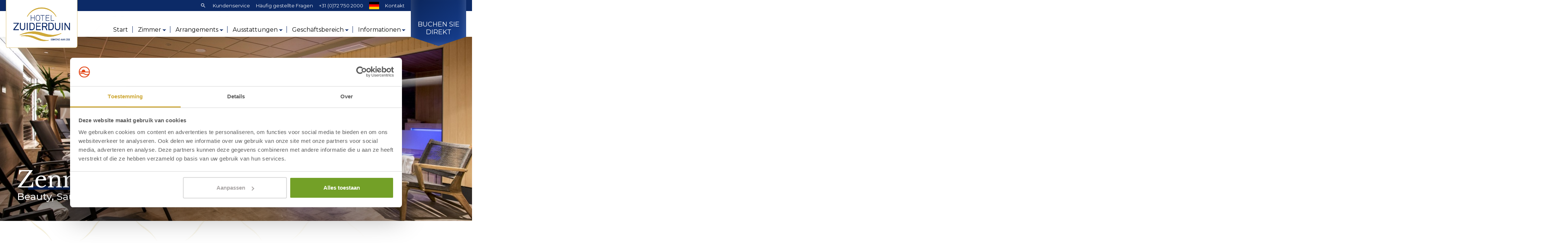

--- FILE ---
content_type: text/html; charset=UTF-8
request_url: https://www.zuiderduin.nl/de/zenmoodz
body_size: 10208
content:
<!DOCTYPE html>

<html lang="de" class="no-js">
<head>

<script type='text/javascript' src='/ui/uibase/script/setcookie.js?r=2b0fb64fe3071088dc4630093935479cfe20b7f0'></script>
<script type='text/javascript' src='/l/de/cookie_control/filter/default/6b86b273ff34fce19d6b804eff5a3f5747ada4eaa22f1d49c01e52ddb7875b4b'></script>
<meta itemprop="pb:time" content="1767789900">
 <meta name='generator' content='Procurios' />

  <meta charset="UTF-8">
  <meta http-equiv="X-UA-Compatible" content="IE=edge,chrome=1">
  <title>Entspannende Wellness-Angebote - Hotel Zuiderduin</title>
  <script>document.documentElement.className = document.documentElement.className.replace('no-js', 'has-js');</script>
  <meta name="viewport" content="width=device-width,initial-scale=1,maximum-scale=1">

  <link rel='stylesheet' type='text/css' media='screen' href='/cache/b1ykmdzsxknx.010b7e661039.css' />
<link rel='stylesheet' type='text/css' media='screen' href='/cache/25luxlsz1s9ww.010b7e661039.css' />
<link rel='stylesheet' type='text/css' media='print' href='/cache/2vmnue7cfsu84.010b7e661039.css' />
<link rel='stylesheet' type='text/css' media='screen and (max-width: 700px)' href='/cache/1og12oh7k75kt.010b7e661039.css' />
<link rel='stylesheet' type='text/css' media='screen and (min-width: 701px)' href='/cache/3bto1jyet8g00.010b7e661039.css' /><!-- Load Mobiscroll CSS. -->
  <link href="https://nieuwsbrief.hotelinegmond.nl/mobiscroll/css/mobiscroll.javascript.min.css" rel="stylesheet">
  <link rel="stylesheet" href="https://lib.hmcms.nl/js/2/featherlight/css/featherlight.css">
  <link rel="stylesheet" href="https://lib.hmcms.nl/js/2/owl/carousel/css/owl.carousel.min.css">
  <link href="https://fonts.googleapis.com/icon?family=Material+Icons" rel="stylesheet">
  <link href="https://fonts.googleapis.com/icon?family=Material+Icons+Outlined" rel="stylesheet">
  <link href="//cdn-images.mailchimp.com/embedcode/classic-10_7.css" rel="stylesheet" type="text/css">
  <!--[if lt IE 9]>
    <link rel='stylesheet' type='text/css' media='screen' href='/cache/70j0436ehzcj.010b7e661039.css' />
  <![endif]-->

  <link href="https://fonts.googleapis.com/css?family=Great+Vibes|Libre+Baskerville:400,700|Montserrat:400,500,600,700|Roboto:300,400,700&display=swap" rel="stylesheet">

  <!--[if lt IE 8]>
    <link rel='stylesheet' type='text/css' media='screen' href='/cache/1kph4my5rldnw.010b7e661039.css' />
  <![endif]-->

  <!--[if (lt IE 9) & (!IEMobile)]>
    
  <![endif]-->


  
  
  
  

  <meta property="og:title" content="Entspannende Wellness-Angebote">
  

  <meta property="og:image" content="https://www.hotelinegmond.nl/l/de/library/download/urn:uuid:57650d05-f341-4487-ac1e-9cfd02aca2e5/zuiderduin+entree+2017+5+mb.jpg?width=1200&height=630&scaleType=6&ext=.jpg"/>
  <meta property="og:image:width" content="1200"/>
  <meta property="og:image:height" content="630"/>

  <link rel="icon" href="/ui/Zuiderduin/img/favicon__zuiderduin.ico" type="image/ico">

  <link rel="icon" sizes="192x192" href="/ui/Zuiderduin/img/icon-logo__zuiderduin.png?height=192&amp;width=192">
  <link rel="apple-touch-icon-precomposed" sizes="180x180" href="/ui/Zuiderduin/img/icon-logo__zuiderduin.png?height=180&amp;width=180">
  <link rel="apple-touch-icon-precomposed" sizes="152x152" href="/ui/Zuiderduin/img/icon-logo__zuiderduin.png?height=152&amp;width=152">
  <link rel="apple-touch-icon-precomposed" sizes="144x144" href="/ui/Zuiderduin/img/icon-logo__zuiderduin.png?height=144&amp;width=144">
  <link rel="apple-touch-icon-precomposed" sizes="120x120" href="/ui/Zuiderduin/img/icon-logo__zuiderduin.png?height=120&amp;width=120">
  <link rel="apple-touch-icon-precomposed" sizes="114x114" href="/ui/Zuiderduin/img/icon-logo__zuiderduin.png?height=114&amp;width=114">
  <link rel="apple-touch-icon-precomposed" sizes="76x76" href="/ui/Zuiderduin/img/icon-logo__zuiderduin.png?height=76&amp;width=76">
  <link rel="apple-touch-icon-precomposed" sizes="72x72" href="/ui/Zuiderduin/img/icon-logo__zuiderduin.png?height=72&amp;width=72">
  <link rel="apple-touch-icon-precomposed" href="/ui/Zuiderduin/img/icon-logo__zuiderduin.png?height=57&amp;width=57">


  

  <link rel='stylesheet' type='text/css' media='screen' href='/ui/uibase/style/pbutil.css?rev=936ee22c6760c7601820a01aadeb5a63a9c84a35' />
<script type='text/javascript' src='/ui/uibase/script/prototype/prototype-min.js?rev=2ce7626cd5fcfb3042f3ce6c532d9fd6b7e4e352'></script>
<script type='text/javascript' src='/ui/uibase/script/pblib/pblib.js?rev=397cb9ef2e7dec4e026c879b0066f2807e007912'></script>

  <script src="/cache/1_1e7ktd3jaay5f.010b7e661039.js"></script>
  
	<link rel='alternate' hreflang='de-DE' href='https://www.zuiderduin.nl/de/zenmoodz' />
	<link rel='alternate' hreflang='en-US' href='https://www.zuiderduin.nl/en/beauty-and-spa/zenmoodz' />
	<link rel='alternate' hreflang='nl-NL' href='https://www.zuiderduin.nl/nl/beauty-spa/zenmoodz' />

<script type='text/javascript'>var digitalData = {"page":{"attributes":{"PBSiteID":"503"},"pageInfo":{"pageID":"727","pageName":"Zenmoodz","language":"de_DE","breadCrumbs":["Home","Ausstattungen","Beauty & Spa Bereich","Zenmoodz"]}},"component":[{"componentInfo":{"componentID":"945","componentName":"Header - Zenmoodz"},"attributes":{"componentType":"AT Banner","componentModule":"Website"}},{"componentInfo":{"componentID":"947","componentName":"Vorstellung Zenmoodz"},"attributes":{"componentType":"AT Tekst | Media","componentModule":"Website"}},{"componentInfo":{"componentID":"11143","componentName":"tekst - Periodiek onderhoud zwembad sauna kopie kopie"},"attributes":{"componentType":"AT Tekst | Media","componentModule":"Website"}},{"componentInfo":{"componentID":"5882","componentName":"Tekst - Maandaanbieding Zenmoodz"},"attributes":{"componentType":"AT Tekst | Media","componentModule":"Website"}},{"componentInfo":{"componentID":"957","componentName":"Behandlungen"},"attributes":{"componentType":"AT Highlight Carousel Item","componentModule":"Website"}},{"componentInfo":{"componentID":"959","componentName":"Arrangemente"},"attributes":{"componentType":"AT Highlight Carousel Item","componentModule":"Website"}},{"componentInfo":{"componentID":"10324","componentName":"Inklusive \u00dcbernachtung kopie"},"attributes":{"componentType":"AT Highlight Carousel Item","componentModule":"Website"}},{"componentInfo":{"componentID":"963","componentName":"Angebote Zenmoodz"},"attributes":{"componentType":"AT Highlight Carousel","componentModule":"Website"}},{"componentInfo":{"componentID":"971","componentName":"360 Zenmoodz"},"attributes":{"componentType":"AT Fotoslider","componentModule":"Website"}},{"componentInfo":{"componentID":"865","componentName":"Highlight Ausstattungen - Restaurant"},"attributes":{"componentType":"AT Highlight Carousel Item","componentModule":"Website"}},{"componentInfo":{"componentID":"867","componentName":"Highlight Einrichtungen - Brasserie"},"attributes":{"componentType":"AT Highlight Carousel Item","componentModule":"Website"}},{"componentInfo":{"componentID":"1201","componentName":"Highlight Einrichtungen - Pub"},"attributes":{"componentType":"AT Highlight Carousel Item","componentModule":"Website"}},{"componentInfo":{"componentID":"875","componentName":"Highlight Einrichtungen - Schwimmbad"},"attributes":{"componentType":"AT Highlight Carousel Item","componentModule":"Website"}},{"componentInfo":{"componentID":"1551","componentName":"Highlight Einrichtungen - Sauna"},"attributes":{"componentType":"AT Highlight Carousel Item","componentModule":"Website"}},{"componentInfo":{"componentID":"1553","componentName":"Highlight Einrichtingen - Wellness"},"attributes":{"componentType":"AT Highlight Carousel Item","componentModule":"Website"}},{"componentInfo":{"componentID":"871","componentName":"Highlight Einrichtungen - Bowlen"},"attributes":{"componentType":"AT Highlight Carousel Item","componentModule":"Website"}},{"componentInfo":{"componentID":"1203","componentName":"Highlight Einrichtungen - Fahrradverleih"},"attributes":{"componentType":"AT Highlight Carousel Item","componentModule":"Website"}},{"componentInfo":{"componentID":"1195","componentName":"Highlight Einrichtungen - Fitness"},"attributes":{"componentType":"AT Highlight Carousel Item","componentModule":"Website"}},{"componentInfo":{"componentID":"1193","componentName":"Highlight Einrichtingen - Poolbillard"},"attributes":{"componentType":"AT Highlight Carousel Item","componentModule":"Website"}},{"componentInfo":{"componentID":"1199","componentName":"Highlight Einrichtungen - Darten"},"attributes":{"componentType":"AT Highlight Carousel Item","componentModule":"Website"}},{"componentInfo":{"componentID":"977","componentName":"CTA - Alle Einrichtungen"},"attributes":{"componentType":"AT Highlight Carousel","componentModule":"Website"}},{"componentInfo":{"componentID":"967","componentName":"Inklusive \u00dcbernachtung"},"attributes":{"componentType":"AT Highlight Carousel Item","componentModule":"Website"}}],"cookiePolicy":{"acceptancePolicy":"optIn","cookieTypeCategory":{"tracking":"tracking","statistics":"tracking","external":"external","functional":"essential"},"allowedCookieTypes":{"functional":true,"preferences":true,"statistics":true,"tracking":true,"external":true}},"pageInstanceID":"production"}</script>
    <script>
        window.dataLayer = window.dataLayer || [];
        function gtag(){ dataLayer.push(arguments); }

        gtag('consent', 'default', {"ad_storage":"granted","ad_user_data":"granted","ad_personalization":"granted","analytics_storage":"granted","functionality_storage":"granted","personalization_storage":"granted","security_storage":"granted"});
    </script>
<script>
    (function(w,d,s,l,i){w[l]=w[l]||[];w[l].push({'gtm.start':
        new Date().getTime(),event:'gtm.js'});var f=d.getElementsByTagName(s)[0],
        j=d.createElement(s),dl=l!='dataLayer'?'&l='+l:'';j.async=true;j.src=
        '//www.googletagmanager.com/gtm.js?id='+i+dl;f.parentNode.insertBefore(j,f);
    })(window,document,'script','dataLayer','GTM-M5TTQ7F');
</script>
<link rel='stylesheet' media='screen' href='/ui/Zuiderduin/article-templates/content-media/content-media.css?rev=005b4c2ec078af11bf32a8bf944b550bf31060e5' type='text/css' />
<link rel='stylesheet' media='screen' href='/ui/Zuiderduin/article-templates/fotoslider/fotoslider.css?rev=207eea5902a845b9aacdf94fe5d8786343f7aad1' type='text/css' />


  


</head>
<body id="default" class="  zuiderduin">
<noscript>
    <iframe src="//www.googletagmanager.com/ns.html?id=GTM-M5TTQ7F" height="0" width="0" style="display:none; visibility:hidden"></iframe>
</noscript>

<!-- ProBaseSpider noIndex -->
<section class="site-navigation">
  <div class="site-navigation__top">
    <div class="site-mobile__logo">
      <a href="/de/">
        <img src="/ui/Zuiderduin/img/logo/zuiderduin.png?v=2">
      </a>
    </div>

    <nav class="header__nav">
      <ul><li class="nth-child1">                
            <a href="https://www.hotelinegmond.nl/de/kundenservice" target="_blank" rel="noopener noreferrer" class="external-link">Kundenservice</a></li><li class="nth-child2">                
            <a href="/de/headernavigation/h%C3%A4ufig-gestellte-fragen">Häufig gestellte Fragen</a></li><li class="nth-child3 last">                
            <a href="/de/contact">Kontakt</a></li></ul>
      <ul class="header__nav--addons hidden">
        <li class="header-call">
            
            <a href="tel:0031727502000">+31 (0)72 750 2000</a>
            
            
            
            
            
            
            
            
            
            
            
            
            
            
        </li>
        <li class="site-search-nav">
          <a href="" class="js-toggle-search"><i class="icon"><svg xmlns="http://www.w3.org/2000/svg" height="24px" viewBox="0 0 24 24" width="24px" fill="currentColor"><path d="M0 0h24v24H0z" fill="none"/><path d="M15.5 14h-.79l-.28-.27C15.41 12.59 16 11.11 16 9.5 16 5.91 13.09 3 9.5 3S3 5.91 3 9.5 5.91 16 9.5 16c1.61 0 3.09-.59 4.23-1.57l.27.28v.79l5 4.99L20.49 19l-4.99-5zm-6 0C7.01 14 5 11.99 5 9.5S7.01 5 9.5 5 14 7.01 14 9.5 11.99 14 9.5 14z"/></svg></i></a>
          <div class="site-search">
            
            <!-- ProBaseSpider noIndex -->
            <form method='get' action='/k/de/searchengine' id='quick-search' class='quickSearch'>
            <fieldset><label for='searchfield'>Frontend search: </label>
            <input id='searchfield' type='text' name='q' value='' />
            <button type='submit'><span class='inner-button'>Frontend search</span></button></fieldset></form>
            <!-- /ProBaseSpider -->
          </div>
        </li>
        
          <li class="languages"><a href="" class="js-toggle-languages"><img src="/ui/Zuiderduin/img/icons/flag-de.svg" class="languages__flag"></a>
            <!-- ProBaseSpider noIndex noLinks --><ul id='languages'>

	
	<li class='de current first'><a href='/de/zenmoodz'>Deutsch</a></li>

	
	<li class='en'><a href='https://www.zuiderduin.nl/l/en/i18n/switch?ref=193%2C&amp;_sig=a8e850e5c88196ccd678c88d1ea7961a03553faa1cf4a2b222db512a45a56414'>Englisch</a></li>

	
	<li class='nl last'><a href='https://www.zuiderduin.nl/l/nl/i18n/switch?ref=193%2C&amp;_sig=aaa38d888a622b2fa8e84dd2445a82f509359d755604a01083bb89b4853eaa17'>Niederländisch</a></li>
</ul><!-- /ProBaseSpider -->
          </li>
        
      </ul>
    </nav>
  </div>
  <div class="menu">
    <div class="site-navigation__logo">
      <a href="/de/">
        <img src="/ui/Zuiderduin/img/logo/zuiderduin.png">
      </a>
    </div>
    <nav>
      <!-- ProBaseSpider noIndex --><ul><li class="nth-child1">                
            <a href="/de/">Start</a></li><li class="nth-child2">                
            <a href="/de/zimmer" class="sub">Zimmer</a><ul><li class="nth-child1">                
            <a href="/de/zimmer/alle-zimmer">Alle Zimmer</a></li><li class="nth-child2">                
            <a href="/de/zimmer/standardzimmer">Standardzimmer</a></li><li class="nth-child3">                
            <a href="/de/zimmer/zimmer-mit-meerblick">Zimmer mit Meerblick</a></li><li class="nth-child4">                
            <a href="/de/zimmer/barrierefreie-zimmer">Barrierefreie Zimmer</a></li><li class="nth-child5">                
            <a href="/de/zimmer/suite">Suite</a></li><li class="nth-child6 last">                
            <a href="/de/zimmer/apartment">Apartment</a></li></ul></li><li class="nth-child3">                
            <a href="/de/arrangements" class="sub">Arrangements</a><ul><li class="nth-child1">                
            <a href="/de/arrangements/alle-arrangements">Alle Arrangements</a></li><li class="nth-child2">                
            <a href="/de/arrangements/vorteil">Vorteil</a></li><li class="nth-child3">                
            <a href="/de/alle-dinnershows">Dinnershows</a></li><li class="nth-child4">                
            <a href="/de/arrangements/veranstaltungen">Veranstaltungen</a></li><li class="nth-child5">                
            <a href="/de/arrangements/feiertage">Feiertage</a></li><li class="nth-child6">                
            <a href="/de/arrangements/wellness">Wellness</a></li><li class="nth-child7 last">                
            <a href="/de/arrangementen/hotel-deals" target="_blank" rel="noopener noreferrer" class="external-link">Hotel Deals</a></li></ul></li><li class="nth-child4 active">                
            <a href="/de/ausstattungen" class="sub">Ausstattungen</a><ul><li class="nth-child1">                
            <a href="/de/ausstattungen/alle-einrichtungen">Alle Einrichtungen</a></li><li class="nth-child2">                
            <a href="/de/ausstattungen/speisen-getr%C3%A4nke/restaurant">Restaurant</a></li><li class="nth-child3">                
            <a href="/de/ausstattungen/speisen-getr%C3%A4nke">Speisen &amp; Getränke</a></li><li class="nth-child4">                
            <a href="/de/ausstattungen/schwimmbad-saunen">Schwimmbad &amp; Saunen</a></li><li class="nth-child5 active">                
            <a href="/de/beauty-spa-bereich">Beauty &amp; Spa Bereich</a></li><li class="nth-child6">                
            <a href="/de/arrangements/wellness">Wellness</a></li><li class="nth-child7">                
            <a href="/de/sport-und-spiel">Spiel &amp; Sport</a></li><li class="nth-child8">                
            <a href="/de/ausstattungen/kinderaktivit%C3%A4ten">Kinderaktivitäten</a></li><li class="nth-child9 last">                
            <a href="/de/ausstattungen/fahrradverleih">Fahrradverleih</a></li></ul></li><li class="nth-child5">                
            <a href="/de/gesch%C3%A4ftsbereich" target="_blank" rel="noopener noreferrer" class="sub external-link">Geschäftsbereich</a><ul><li class="nth-child1">                
            <a href="/de/gesch%C3%A4ftlich/angebot-gruppen/gesch%C3%A4ftsreisen" target="_blank" rel="noopener noreferrer" class="external-link">Gruppen/Geschäftsbuchungen</a></li><li class="nth-child2">                
            <a href="/de/gesch%C3%A4ftlich/tagungsr%C3%A4ume" target="_blank" rel="noopener noreferrer" class="external-link">Tagungsräume</a></li><li class="nth-child3">                
            <a href="/de/gesch%C3%A4ftlich/arrangement" target="_blank" rel="noopener noreferrer" class="external-link">Arrangement</a></li><li class="nth-child4">                
            <a href="/de/gesch%C3%A4ftlich/betriebsfeiern" target="_blank" rel="noopener noreferrer" class="external-link">Betriebsfeiern</a></li><li class="nth-child5">                
            <a href="/de/gesch%C3%A4ftlich/messen" target="_blank" rel="noopener noreferrer" class="external-link">Messen</a></li><li class="nth-child6">                
            <a href="/de/gesch%C3%A4ftlich/gruppenaktivit%C3%A4ten" target="_blank" rel="noopener noreferrer" class="external-link">Gruppenaktivitäten</a></li><li class="nth-child7 last">                
            <a href="/de/gesch%C3%A4ftlich/angebot-anfragen" target="_blank" rel="noopener noreferrer" class="external-link">Angebot anfragen</a></li></ul></li><li class="nth-child6">                
            <a href="/de/informationen" class="sub">Informationen</a><ul><li class="nth-child1">                
            <a href="/de/headernavigation/h%C3%A4ufig-gestellte-fragen">Fragen &amp; Antworten</a></li><li class="nth-child2">                
            <a href="/de/headernavigation/lage-wegbeschreibung">Lage &amp; Wegbeschreibung</a></li><li class="nth-child3">                
            <a href="/de/informationen/hunde">Hunde</a></li><li class="nth-child4">                
            <a href="/de/neuigkeiten/informationen">Neuigkeiten</a></li><li class="nth-child5">                
            <a href="/de/entdecke-egmond">Entdecke Egmond</a></li><li class="nth-child6 last">                
            <a href="/de/werk">Werken bij</a></li></ul></li><li class="nth-child7 last">                
            <a href="/de/reservieren">Buchen Sie direkt</a></li></ul><!-- /ProBaseSpider -->
    </nav>
    <div class="menu__mobile-addons">
      <!-- ProBaseSpider noIndex noLinks --><ul id='languages'>

	
	<li class='de current first'><a href='/de/zenmoodz'>Deutsch</a></li>

	
	<li class='en'><a href='https://www.zuiderduin.nl/l/en/i18n/switch?ref=193%2C&amp;_sig=a8e850e5c88196ccd678c88d1ea7961a03553faa1cf4a2b222db512a45a56414'>Englisch</a></li>

	
	<li class='nl last'><a href='https://www.zuiderduin.nl/l/nl/i18n/switch?ref=193%2C&amp;_sig=aaa38d888a622b2fa8e84dd2445a82f509359d755604a01083bb89b4853eaa17'>Niederländisch</a></li>
</ul><!-- /ProBaseSpider -->
      <p>
        <ul><li class="nth-child1">                
            <a href="https://www.hotelinegmond.nl/de/kundenservice" target="_blank" rel="noopener noreferrer" class="external-link">Kundenservice</a></li><li class="nth-child2">                
            <a href="/de/headernavigation/h%C3%A4ufig-gestellte-fragen">Häufig gestellte Fragen</a></li><li class="nth-child3 last">                
            <a href="/de/contact">Kontakt</a></li></ul>

        
        
          <!-- <a href="mailto:info&#64;zuiderduin.nl">info&#64;zuiderduin.nl</a><br> -->
          <!-- <a href="tel:0031727502000">+31 (0)72 750 2000</a><br> -->
          <a href="https://www.google.nl/maps/dir//Hotel+Zuiderduin,+Zeeweg+52,+1931+VL+Egmond+aan+Zee/@52.6165144,4.622789,17z" target="_blank">Route</a>
        
        
        
        
        
        
        
        
        
        
        
        

        
        
        
         
      </p>
    </div>
  </div>
</section>





<article id='Article--731' class='Article Article--template'>
    <div class='Article__inner'>            <div class='Article__content'><div class="mobile-menu">
  <ul>
    <li><a href="tel:+31727502000">
      <span class="icon material-icons">local_phone</span>Telefon</a></li>
    <li><a href="/de/zimmer">
      <i class="icon icon-bed"></i>Zimmer</a></li>
    <li><a href=""  class="booklink-solit" target="_top">
      <i class="icon icon-calendar"></i>Reservieren</a></li>
    <li class="js-toggle-navigation">
      <div class="hamburger">
        <span class="hamburger__bar hamburger__bar--top"></span>
        <span class="hamburger__bar hamburger__bar--center"></span>
        <span class="hamburger__bar hamburger__bar--bottom"></span>
      </div>Menu</li>
  </ul>
</div></div></div>
</article>

<div class="site-container clearfix">


  
  <!-- /ProBaseSpider -->

  



<article id='Article--945' class='Article Article--template'>
    <div class='Article__inner'>            <div class='Article__content'><section class="banner banner--default">

      <div class="banner__content fadeIn">
      <div class="banner__title-container">
                  <h2 class="banner__title">Zenmoodz Beauty &amp; Spa</h2>
          <h4 class="banner__subtitle">Beauty, Saunen &amp; Massagen</h4>
        
               </div>

     
          </div>
  
  <div class="section-background" >
                  <picture>
          <source srcset="/l/de/library/download/urn:uuid:b11fb07f-7fc3-4840-bf4b-c1d3a8e5754b/zuiderduin-faciliteiten-sauna01.jpg?scaleType=6&width=1920&height=500" media="(min-width: 1500px)">
          <source srcset="/l/de/library/download/urn:uuid:b11fb07f-7fc3-4840-bf4b-c1d3a8e5754b/zuiderduin-faciliteiten-sauna01.jpg?scaleType=6&width=1500&height=500" media="(min-width: 1200px)">
          <source srcset="/l/de/library/download/urn:uuid:b11fb07f-7fc3-4840-bf4b-c1d3a8e5754b/zuiderduin-faciliteiten-sauna01.jpg?scaleType=6&width=1200&height=500" media="(min-width: 640px)">
          <source media="(max-width: 480px)" srcset="/l/de/library/download/urn:uuid:b11fb07f-7fc3-4840-bf4b-c1d3a8e5754b/zuiderduin-faciliteiten-sauna01.jpg?scaleType=6&width=480&height=400">
          <img src="/l/de/library/download/urn:uuid:b11fb07f-7fc3-4840-bf4b-c1d3a8e5754b/zuiderduin-faciliteiten-sauna01.jpg?scaleType=6&width=1920&height=500" alt="Zuiderduin-faciliteiten-sauna01.jpg" class="background">
        </picture>
          
      </div>


  
</section></div></div>
</article>

  

  



<article id='Article--947' class='Article Article--template'>
    <div class='Article__inner'>            <div class='Article__content'><section class="content-block__section" >
  <div class="content-container">
    <div class="content-block content-block--sand content-block--media-first fade-in">
      <div class="content-block__media">
                              <div class="owl-carousel owl-carousel--slider fade-in">
                                    <picture>
                <source class="owl-lazy" media="(max-width: 480px)" data-srcset="/l/de/library/download/urn:uuid:736a1a3a-1da4-43cc-a827-d9608c1f782d/zenmoodz_egmond07.jpg?scaleType=6&width=480&height=320">
                <img class="owl-lazy content-block__img" data-src="/l/de/library/download/urn:uuid:736a1a3a-1da4-43cc-a827-d9608c1f782d/zenmoodz_egmond07.jpg?scaleType=6&width=980&height=800" width="980" height="800" alt="Zenmoodz_egmond07.jpg">
              </picture>
                          <picture>
                <source class="owl-lazy" media="(max-width: 480px)" data-srcset="/l/de/library/download/urn:uuid:39e94817-fd57-49d8-97b1-c8d0ae264d2c/zenmoodz+massage%282%29.jpg?scaleType=6&width=480&height=320">
                <img class="owl-lazy content-block__img" data-src="/l/de/library/download/urn:uuid:39e94817-fd57-49d8-97b1-c8d0ae264d2c/zenmoodz+massage%282%29.jpg?scaleType=6&width=980&height=800" width="980" height="800" alt="Zenmoodz Massage(2).jpg">
              </picture>
                          <picture>
                <source class="owl-lazy" media="(max-width: 480px)" data-srcset="/l/de/library/download/urn:uuid:a97e65b6-ac94-4df6-83cf-9c6426da777e/zenmoodz+relaxruimte%281%29.jpg?scaleType=6&width=480&height=320">
                <img class="owl-lazy content-block__img" data-src="/l/de/library/download/urn:uuid:a97e65b6-ac94-4df6-83cf-9c6426da777e/zenmoodz+relaxruimte%281%29.jpg?scaleType=6&width=980&height=800" width="980" height="800" alt="Zenmoodz Relaxruimte(1).jpg">
              </picture>
                          <picture>
                <source class="owl-lazy" media="(max-width: 480px)" data-srcset="/l/de/library/download/urn:uuid:2b13dc79-4714-4c16-873b-6a5ecf1a8e4f/zenmoodz_egmond05.jpg?scaleType=6&width=480&height=320">
                <img class="owl-lazy content-block__img" data-src="/l/de/library/download/urn:uuid:2b13dc79-4714-4c16-873b-6a5ecf1a8e4f/zenmoodz_egmond05.jpg?scaleType=6&width=980&height=800" width="980" height="800" alt="Zenmoodz_egmond05.jpg">
              </picture>
                      </div>
        
              </div>

      <div class="content-block__text">
        <div class="fade-in">
                    <h1 class="content-block__title">
            Zenmoodz Beauty &amp; Spa
             <span class="content-block__subtitle">Beauty, Saunen &amp; Massage</span>           </h1>
          
          <p>Im Zenmoodz Beauty &amp; Spa finden Sie finnische Saunen, japanische B&auml;der, ein Dampfbad, eine Loungesauna, eine Salzsauna und eine Infrarotkabine. Sie k&ouml;nnen aus zahlreichen Sch&ouml;nheitssalonbehandlungen w&auml;hlen, die auf die Pflege Ihrer Haut abgestimmt sind.</p>
<p>In diesem Beauty &amp; Spa ist Ihre innere und &auml;u&szlig;ere Sch&ouml;nheit der Ausgangspunkt. Pers&ouml;nliche Aufmerksamkeit und Qualit&auml;t sind von gr&ouml;&szlig;ter Bedeutung.</p>
<p>Zenmoodz befindet sich in der N&auml;he unseres Schwimmbades. Entdecken Sie die wunderbaren Behandlungen und Wellness-Pakete, die auch bei einer &Uuml;bernachtung im Hotel verf&uuml;gbar sind, und schauen Sie sich die virtuelle Tour an durch den angenehmen und modernen Bereich von Zenmoodz Beauty &amp; Spa.</p>
<p><a rel="noopener" href="https://www.zuiderduin.nl/veelgestelde-vragen">Klicken Sie hier f&uuml;r die aktuellen &Ouml;ffnungszeiten von Zenmoodz.</a></p>

                  </div>
      </div>
    </div>
  </div>
</section></div></div>
</article>



<article id='Article--11143' class='Article Article--template'>
    <div class='Article__inner'>            <div class='Article__content'><section class="content-block__section" >
  <div class="content-container">
    <div class="content-block content-block--transparent content-block--text-first fade-in">
      <div class="content-block__media">
                              <div class="owl-single-image fade-in">
                                    <picture>
                <source class="owl-lazy" media="(max-width: 480px)" data-srcset="/l/de/library/download/urn:uuid:ba5d7e92-2d2a-47f4-b4e9-b6f5f486ccd7/zuiderduin-faciliteiten-sauna-rustruimte06.jpg?scaleType=6&width=480&height=320">
                <img class="owl-lazy content-block__img" data-src="/l/de/library/download/urn:uuid:ba5d7e92-2d2a-47f4-b4e9-b6f5f486ccd7/zuiderduin-faciliteiten-sauna-rustruimte06.jpg?scaleType=6&width=980&height=800" width="980" height="800" alt="Zuiderduin-faciliteiten-sauna-rustruimte06.jpg">
              </picture>
                      </div>
        
              </div>

      <div class="content-block__text">
        <div class="fade-in">
                    <h2 class="content-block__title">
            Wartungsarbeiten
             <span class="content-block__subtitle">2. bis 4. Februar 2026</span>           </h2>
          
          <p>Um Ihren Aufenthalt auch in Zukunft so angenehm wie m&ouml;glich zu gestalten, f&uuml;hren wir von Montag, 2. Februar, bis Mittwoch, 4. Februar 2026 Wartungsarbeiten an Brasserie Bisou und Zenmoodz durch.</p>
<h4>Was bedeutet das f&uuml;r Ihren Besuch?</h4>
<ul>
<li>Brasserie Bisou bleibt am 2., 3. und 4. Februar 2026 geschlossen. In diesem Zeitraum ist es leider nicht m&ouml;glich, im Entspannungsbereich Speisen oder Getr&auml;nke zu bestellen oder zu genie&szlig;en.</li>
<li>Zenmoodz bleibt am 3. Februar 2026 geschlossen.</li>
</ul>
<p>Wir bem&uuml;hen uns, eventuelle Unannehmlichkeiten so gering wie m&ouml;glich zu halten, und danken Ihnen herzlich f&uuml;r Ihr Verst&auml;ndnis.</p>

                  </div>
      </div>
    </div>
  </div>
</section></div></div>
</article>



<article id='Article--5882' class='Article Article--template'>
    <div class='Article__inner'>            <div class='Article__content'><section class="content-block__section"  id="Informationen" >
  <div class="content-container">
    <div class="content-block content-block--blue content-block--media-first fade-in">
      <div class="content-block__media">
                              <div class="owl-single-image fade-in">
                                    <picture>
                <source class="owl-lazy" media="(max-width: 480px)" data-srcset="/l/de/library/download/urn:uuid:f36bd58a-27b5-4fb8-bee3-e398b45182ad/zenmoodz%286%29.jpg?scaleType=6&width=480&height=320">
                <img class="owl-lazy content-block__img" data-src="/l/de/library/download/urn:uuid:f36bd58a-27b5-4fb8-bee3-e398b45182ad/zenmoodz%286%29.jpg?scaleType=6&width=980&height=800" width="980" height="800" alt="Zenmoodz(6).jpg">
              </picture>
                      </div>
        
              </div>

      <div class="content-block__text">
        <div class="fade-in">
                    <h2 class="content-block__title">
            Entspannen und genießen
             <span class="content-block__subtitle">Mit einem Zenmoodz-Arrangement</span>           </h2>
          
          <p>Bei Zenmoodz haben wir verschiedene Pakete zum Entspannen. Wunderbare Pflege f&uuml;r Gesicht, Nacken, Schultern und R&uuml;cken.</p>
<p>Reservierungen und Informationen &uuml;ber + 31 72 750 2060 oder <a rel="noopener" href="mailto:info@zenmoodz.nl" target="_blank">info@zenmoodz.nl</a>.</p>

                                    <a href="https://zenmoodz.nl/" target="_blank" class="button">
                          Weitere Informationen
            </a>
                  </div>
      </div>
    </div>
  </div>
</section></div></div>
</article>



<article id='Article--963' class='Article Article--template'>
    <div class='Article__inner'>            <div class='Article__content'><section class="section section--highlights" >
    <div class="content-container">
      <h2 class="section__title fade-in">
        Entdecken Sie die Wellness-Angebote
        <span class="section__subtitle">Einfach mal entspannen</span>
      </h2>

     <div class="highlight__container">
        <div class="owl-carousel owl-carousel--highlights">
                      <a href="https://zenmoodz.nl/behandelingen/"  target="_blank" class="highlight fade-in">
  <img src="/l/de/library/download/urn:uuid:241df1bb-7f81-42df-a636-8fb003a383fa/zenmoodz%284%29.jpg?scaleType=3&width=380&height=430" alt="Zenmoodz(4).jpg">
  <div class="highlight__title">Behandlungen</div>
  <div class="highlight__desc">
    Ein umfangreiches Angebot
  </div>
      <div class="button">Entdecken Sie hier unsere Behandlungen</div>
  </a>
                      <a href="/de/arrangements/wellness"  target="_blank" class="highlight fade-in">
  <img src="/l/de/library/download/urn:uuid:119b7730-5b0d-4199-8939-bce830cfb9d7/zenmoodz_egmond04.jpg?scaleType=3&width=380&height=430" alt="Zenmoodz_egmond04.jpg">
  <div class="highlight__title">Arrangemente</div>
  <div class="highlight__desc">
    mit Liebe zum Detail zusammengestellt
  </div>
      <div class="button">Entdecken Sie hier alle Arrangemente</div>
  </a>
                      <a href="/de/arrangements/wellness"  target="_blank" class="highlight fade-in">
  <img src="/l/de/library/download/urn:uuid:f760a484-9bde-4d6b-850d-e65db4f82c46/entree%281%29.jpg?scaleType=3&width=380&height=430" alt="Entree(1).jpg">
  <div class="highlight__title">mit Übernachtung</div>
  <div class="highlight__desc">
    im Hotel Zuiderduin
  </div>
      <div class="button">Entdecken Sie hier alle Arrangemente</div>
  </a>
                  </div>
      </div>

    </div>
  </section></div></div>
</article>



<article id='Article--971' class='Article Article--template'>
    <div class='Article__inner'>            <div class='Article__content'><div class="at-fotoslider">
  <div class="content-container content-container--wide fade-in">
          <div class="owl-single-image">
                  <picture>
          <source class="owl-lazy" srcset="/l/de/library/download/urn:uuid:a3e30a31-4f3a-40dc-8936-45dc23a4c724/zuiderduin-faciliteiten-sauna07.jpg?scaleType=6&width=1280&height=480" media="(min-width: 980px)">
          <source class="owl-lazy" srcset="/l/de/library/download/urn:uuid:a3e30a31-4f3a-40dc-8936-45dc23a4c724/zuiderduin-faciliteiten-sauna07.jpg?scaleType=6&width=980&height=420" media="(min-width: 640px)">
          <source class="owl-lazy" srcset="/l/de/library/download/urn:uuid:a3e30a31-4f3a-40dc-8936-45dc23a4c724/zuiderduin-faciliteiten-sauna07.jpg?scaleType=6&width=640&height=400" media="(min-width: 481px)">
          <source class="owl-lazy" srcset="/l/de/library/download/urn:uuid:a3e30a31-4f3a-40dc-8936-45dc23a4c724/zuiderduin-faciliteiten-sauna07.jpg?scaleType=6&width=480&height=350" media="(max-width: 480px)">
          <img src="/l/de/library/download/urn:uuid:a3e30a31-4f3a-40dc-8936-45dc23a4c724/zuiderduin-faciliteiten-sauna07.jpg?scaleType=6&width=980&height=360" width="980" alt="slide-afbeelding1" class="at-fotoslider__image owl-lazy">
        </picture>
          </div>

    <div class="at-fotoslider__overlay fade-in">
      <div>
        <div class="content-container">
          <h2 class="at-fotoslider__title">Schauen Sie sich um bei Zenmoodz</h2>
           <h3 class="at-fotoslider__subtitle">Virtueller Spaziergang durch das Gecshäft und den Massageraum</h3> 
                                    <a href="https://app.lapentor.com/sphere/hotel-zuiderduin-particulier?scene=68c15e0c0fafd32a90051adb" target=" _blank" class="button">
                        Schauen Sie hier
              </a>
                  </div>
      </div>
    </div>
  </div>

</div></div></div>
</article>



<article id='Article--977' class='Article Article--template'>
    <div class='Article__inner'>            <div class='Article__content'><section class="section section--highlights" >
    <div class="content-container">
      <h2 class="section__title fade-in">
        Alle Einrichtungen des Hotel Zuiderduin
        <span class="section__subtitle">Entdecken Sie das gesamte Angebot</span>
      </h2>

     <div class="highlight__container">
        <div class="owl-carousel owl-carousel--highlights">
                      <a href="/de/ausstattungen/speisen-getr%C3%A4nke"  class="highlight fade-in">
  <img src="/l/de/library/download/urn:uuid:947486ac-8493-4eae-88b0-c49bf5cb8a9d/zuiderduin_2025+_restaurant_13.jpg?scaleType=3&width=380&height=430" alt="Zuiderduin_2025 _Restaurant_13.jpg">
  <div class="highlight__title">Restaurant Zuiderduin</div>
  <div class="highlight__desc">
    Genießen Sie ein köstliches Frühstücks- oder Abendbuffet
  </div>
      <div class="button">Mehr Informationen</div>
  </a>
                      <a href="/de/ausstattungen/speisen-getr%C3%A4nke"  class="highlight fade-in">
  <img src="/l/de/library/download/urn:uuid:e525d0a2-689a-49fb-ba5e-6c6a523e32f2/zuiderduin-faciliteiten-bisou12.jpg?scaleType=3&width=380&height=430" alt="Zuiderduin-faciliteiten-Bisou12.jpg">
  <div class="highlight__title">Brasserie Bisou</div>
  <div class="highlight__desc">
    Der gemütlichste Ort für Kaffee, ein leckers Mittag- oder Abendessen
  </div>
      <div class="button">Mehr Informationen</div>
  </a>
                      <a href="/de/ausstattungen/speisen-getr%C3%A4nke"  class="highlight fade-in">
  <img src="/l/de/library/download/urn:uuid:cb5ce745-4ffe-40ca-a974-9b70a812daba/pub-002.jpg?scaleType=3&width=380&height=430" alt="Pub-002.jpg">
  <div class="highlight__title">Pub O&#039;Donnell&#039;s</div>
  <div class="highlight__desc">
    Ein sehr begehrtes Ambiente für einen Drink
  </div>
      <div class="button">Mehr Informationen</div>
  </a>
                      <a href="/de/ausstattungen/schwimmbad-saunen"  class="highlight fade-in">
  <img src="/l/de/library/download/urn:uuid:ce238a26-536a-40fb-8695-75dad02e043b/zuiderduin-faciliteiten-zwembad05.jpg?scaleType=3&width=380&height=430" alt="Zuiderduin-faciliteiten-zwembad05.jpg">
  <div class="highlight__title">Schwimmbad</div>
  <div class="highlight__desc">
    Genießen Sie den beheizten Pool und Whirlpool
  </div>
      <div class="button">Mehr Informationen</div>
  </a>
                      <a href="/de/ausstattungen/schwimmbad-saunen"  class="highlight fade-in">
  <img src="/l/de/library/download/urn:uuid:15cbc159-49d3-47dd-84a4-75d9b420ba32/zuiderduin-faciliteiten-sauna03.jpg?scaleType=3&width=380&height=430" alt="Zuiderduin-faciliteiten-sauna03.jpg">
  <div class="highlight__title">Sauna</div>
  <div class="highlight__desc">
    Entspannen Sie während Ihres Aufenthalts in einer der luxuriösen Saunen
  </div>
      <div class="button">Mehr Informationen</div>
  </a>
                      <a href="/de/zenmoodz"  class="highlight fade-in">
  <img src="/l/de/library/download/urn:uuid:b11fb07f-7fc3-4840-bf4b-c1d3a8e5754b/zuiderduin-faciliteiten-sauna01.jpg?scaleType=3&width=380&height=430" alt="Zuiderduin-faciliteiten-sauna01.jpg">
  <div class="highlight__title">Beauty &amp; Spa</div>
  <div class="highlight__desc">
    Erleben Sie das besondere Wellness-Erlebnis im Zenmoodz Beauty &amp; Spa
  </div>
      <div class="button">Mehr Informationen</div>
  </a>
                      <a href="/de/sport-und-spiel"  class="highlight fade-in">
  <img src="/l/de/library/download/urn:uuid:3762494d-f272-4890-9959-0f4bb6aed9f8/lucky_strike_bowling07.jpg?scaleType=3&width=380&height=430" alt="Lucky_Strike_Bowling07.jpg">
  <div class="highlight__title">Lucky Strike Bowling</div>
  <div class="highlight__desc">
    &quot;Striken&quot; Sie auf einer der acht Bowlingbahnen
  </div>
      <div class="button">Mehr Informationen</div>
  </a>
                      <a href="/de/ausstattungen/fahrradverleih"  class="highlight fade-in">
  <img src="/l/de/library/download/urn:uuid:f2aa51e2-8fd6-4329-bcce-30a59606534f/fiets+hotel.jpg?scaleType=3&width=380&height=430" alt="Fiets hotel.jpg">
  <div class="highlight__title">Fahrradverleih BikeMike</div>
  <div class="highlight__desc">
    Mieten Sie hier Ihr Lieblingsfahrrad zu einem günstigen Preis
  </div>
      <div class="button">Mehr Informationen</div>
  </a>
                      <a href="/de/sport-und-spiel"  class="highlight fade-in">
  <img src="/l/de/library/download/urn:uuid:b2f1b4a4-eaaf-4cc2-9aa3-9c1d61481127/hotel+zuiderduin+-+fitness%281%29.jpg?scaleType=3&width=380&height=430" alt="Hotel Zuiderduin - Fitness(1).jpg">
  <div class="highlight__title">Fitness</div>
  <div class="highlight__desc">
    Im Fitnessbereich finden Sie zahlreiche Geräte
  </div>
      <div class="button">Mehr Informationen</div>
  </a>
                      <a href="/de/sport-und-spiel"  class="highlight fade-in">
  <img src="/l/de/library/download/urn:uuid:b44fc561-15dd-47b5-acd1-764fa6766578/pub+o%27donnell%27s%284%29.jpg?scaleType=3&width=380&height=430" alt="Pub O&#039;Donnell&#039;s(4).jpg">
  <div class="highlight__title">Poolbillard</div>
  <div class="highlight__desc">
    Spielen Sie zusammen eine spannende Runde Billard
  </div>
      <div class="button">Mehr Informationen</div>
  </a>
                      <a href="/de/sport-und-spiel"  class="highlight fade-in">
  <img src="/l/de/library/download/urn:uuid:46c898c5-2332-4957-9a21-10c03b7e6248/darten%281%29.jpg?scaleType=3&width=380&height=430" alt="Darten(1).jpg">
  <div class="highlight__title">Darten</div>
  <div class="highlight__desc">
    Spielen Sie eine Partie Dart in unserem Pub
  </div>
      <div class="button">Mehr Informationen</div>
  </a>
                  </div>
      </div>

    </div>
  </section></div></div>
</article>

  <!-- ProBaseSpider noIndex <-->

  

  <footer>
    <div class="footer">
      <div class="footer__main">
        <div class="content-container">
          <div class="footer__col footer__col--left">
            <div class="footer__content fade-in">
              



<article id='Article--601' class='Article Article--static'>
    <div class='Article__inner'>            <div class='Article__content'><h3 class="first">Hotel Zuiderduin</h3>
<ul>
<li><!-- pbSite:503 --><a href="https://www.zuiderduin.nl/de/contact">Kontakt</a></li>
<li><!-- pbSite:503 --><a href="https://www.zuiderduin.nl/de/headernavigation/lage-wegbeschreibung">Lage &amp; Anreise</a></li>
<li><!-- pbSite:4454 --><a rel="noopener" href="https://www.hotelinegmond.nl/de/blog" target="_blank">Blog</a></li>
</ul>
<p></p>
<h3>Adresse</h3>
<p>Zeeweg 52<br />1931 VL Egmond aan Zee<br />Die Niederlande<br /><br /><em class="icon icon-phone"></em> <a href="callto:0031727502000">+31(0)72 750 2000</a><br /><em class="icon icon-mail"></em> <a href="mailto:info@zuiderduin.nl">info@zuiderduin.nl</a></p>
<p class="last">Handelskammer: 37081233<br />Umsatzsteuer-Identifikationsnummer: NL8071.75.985.B01</p></div></div>
</article>
            </div>
            



<article id='Article--605' class='Article Article--template' lang='nl'>
    <div class='Article__inner'>            <div class='Article__content'><div class="footer__socials">
  <ul>
    <li><a href="https://www.facebook.com/hotelzuiderduin/" target="_blank"><i class="icon icon-facebook"></i></a></li>    <li><a href="https://www.instagram.com/hotelzuiderduin" target="_blank"><i class="icon icon-instagram"></i></a></li>          </ul>
</div></div></div>
</article>
          </div>
          <div class="footer__col footer__col--right">
            <div class="footer__content fade-in">
              



<article id='Article--599' class='Article Article--static'>
    <div class='Article__inner'>            <div class='Article__content'><h3 class="first">Service</h3>
<ul>
<li><!-- pbSite:4454 --><a rel="noopener" href="https://www.hotelinegmond.nl/de/verloren-und-gefunden" target="_blank">Lost &amp; Found</a></li>
<li><!-- pbSite:503 --><a href="https://www.zuiderduin.nl/de/headernavigation/häufig-gestellte-fragen">H&auml;ufig gestellte Fragen</a></li>
<li><a rel="noopener" href="https://nieuwsbrief.hotelinegmond.nl/de/gewinnen-sie-ein-wochenende-in-egmond-aan-zee/?source=website" target="_blank">Newsletter, anmelden und gewinnen!</a></li>
<li><!-- pbSite:503 --><a href="https://www.zuiderduin.nl/de/geschäftlich/angebot-gruppen/geschäftsreisen">Gesch&auml;ftsbereich</a></li>
</ul>
<p></p>
<h3>Partnerhotels</h3>
<ul>
<ul class="last">
<li class="last"><!-- pbSite:1377 --><a rel="noopener" href="https://www.golfzang.nl/de/" target="_blank">Strandhotel Golfzang</a></li>
<li class="last"><!-- pbSite:5106 --><a rel="noopener" href="https://www.devassy.nl/de/" target="_blank">Hotel de Vassy</a></li>
<li class="last"><!-- pbSite:2557 --><a rel="noopener" href="https://www.deboei.nl/de/" target="_blank">Hotel de Boei</a></li>
<li class="last"><!-- pbSite:3738 --><a rel="noopener" href="https://www.hethogeduin.nl/de/" target="_blank">Strandhotel Het Hoge Duin</a></li>
<li class="last"><!-- pbSite:8590 --><a rel="noopener" href="https://www.hotelneptunus.nl/de/" target="_blank">Hotel Neptunus</a></li>
<li class="last"><!-- pbSite:9514 --><a rel="noopener" href="https://www.dedennen.nl/de/" target="_blank">Hotel De Dennen</a></li>
<li class="last"><!-- pbSite:3119 --><a rel="noopener" href="https://www.de-egmonden.nl/de/" target="_blank">Appartementen De Egmonden</a></li>
<li class="last"><!-- pbSite:1825 --><a rel="noopener" href="https://www.lidoappartementen.nl/de/" target="_blank">LIDO Appartementen</a></li>
<li class="last"><!-- pbSite:5776 --><a rel="noopener" href="https://www.natuurlijkappartementen.nl/de/" target="_blank">Natuurlijk Appartementen</a></li>
</ul>
</ul>
<p class="last"></p></div></div>
</article>
              

            </div>
            <div class="footer__content fade-in">
              



<article id='Article--603' class='Article Article--static'>
    <div class='Article__inner'>            <div class='Article__content'><h3 class="first">Zimmer</h3>
<ul>
<li><!-- pbSite:503 --><a href="https://www.zuiderduin.nl/de/zimmer/standardzimmer">Standardzimmer</a></li>
<li><!-- pbSite:503 --><a href="https://www.zuiderduin.nl/de/zimmer/zimmer-mit-meerblick">Zimmer mit Meerblick</a></li>
<li><!-- pbSite:503 --><a href="https://www.zuiderduin.nl/de/zimmer/barrierefreie-zimmer">Behindertengerechte Zimmer</a></li>
<li><!-- pbSite:503 --><a href="https://www.zuiderduin.nl/de/zimmer/apartment">Apartment</a></li>
<li><!-- pbSite:503 --><a href="https://www.zuiderduin.nl/de/zimmerdetails/15/Suite">Suite</a></li>
</ul>
<p></p>
<h3>Einrichtungen</h3>
<ul class="last">
<li><!-- pbSite:503 --><a href="https://www.zuiderduin.nl/de/headernavigation/https://www.zuiderduin.nl/de/headernavigation/häufig-gestellte-fragen#schwimmbad">&Ouml;ffnungszeiten Einrichtungen</a></li>
<li><!-- pbSite:503 --><a href="https://www.zuiderduin.nl/de/ausstattungen/speisen-getr%C3%A4nke/restaurant">Restaurant</a></li>
<li><!-- pbSite:503 --><a href="https://www.zuiderduin.nl/de/ausstattungen/speisen-getränke">Speisen &amp; Getr&auml;nke</a></li>
<li><!-- pbSite:503 --><a href="https://www.zuiderduin.nl/de/ausstattungen/schwimmbad-saunen">Saunen</a></li>
<li><!-- pbSite:503 --><a href="https://www.zuiderduin.nl/de/ausstattungen/schwimmbad-saunen">Schwimmbad</a></li>
<li><!-- pbSite:503 --><a href="https://www.zuiderduin.nl/de/zenmoodz">Wellness</a></li>
<li><!-- pbSite:503 --><a href="https://www.zuiderduin.nl/de/sport-und-spiel">Bowling</a></li>
<li><!-- pbSite:503 --><a href="https://www.zuiderduin.nl/de/entdecke-egmond/die-umgebung">Entdecke Egmond</a></li>
</ul></div></div>
</article>
              
            </div>
            <div class="footer__payment-methods">
              <ul>
                <li class="footer__payment-methods--ideal"><img src="/ui/Zuiderduin/img/payment/ideal.svg"></li>
                <li class="footer__payment-methods--sofort"><img src="/ui/Zuiderduin/img/payment/sofort.png"></li>
                <li class="footer__payment-methods--maestro"><img src="/ui/Zuiderduin/img/payment/maestro.svg"></li>
                <li class="footer__payment-methods--mastercard"><img src="/ui/Zuiderduin/img/payment/mastercard.svg"></li>
                <li class="footer__payment-methods--visa"><img src="/ui/Zuiderduin/img/payment/visa.svg"></li>
              </ul>
            </div>
          </div>
        </div>
      </div>
      <div class="footer__nav">
        <div class="content-container">
          <nav>
            <ul><li class="nth-child1">                
            <a href="/de/fu%C3%9Fzeilenmen%C3%BC/allgemeine-bedingungen">Allgemeine Bedingungen</a></li><li class="nth-child2">                
            <a href="/de/fu%C3%9Fzeilenmen%C3%BC/privacy-cookies">Privacy &amp; cookies</a></li><li class="nth-child3">                
            <a href="/de/disclaimer">Disclaimer</a></li><li class="nth-child4 last">                
            <a href="/de/sitemap">Sitemap</a></li></ul>
            <ul class="footer__nav--addons hidden">
              <li>
                
                <a href="/de/">&copy; Hotel Zuiderduin</a></li>
                
                
                
                
                
                
                
                
                
                
                
                
                
              <li><a href="https://holidaymedia.nl/webdesign-holidaymedia.htm">Design &amp; realisatie: Holiday Media</a></li>
            </ul>
          </nav>
        </div>
      </div>
    </div>
  </footer>
  
</div>




<script src="/cache/1_1unpsi6631el0.010b7e661039.js"></script>
<!--[if (lt IE 9)]><script src="https://lib.hmcms.nl/js/2/jquery-1.12.4.min.js"></script><![endif]-->
<!--[if (gt IE 8)]><!--><script src="https://lib.hmcms.nl/js/2/jquery-2.2.4.min.js"></script><!--<![endif]-->
<script src="https://lib.hmcms.nl/js/2/libloader.js?load=hm.gtag,hm.protofish,hm.responsy.fixit,hm.responsy.scroll,hm.responsy.cover,hm.responsy.inview,hm.svg,owl2.carousel,hm.zoover,hm.ytplayer,featherlight"></script>
<script src="/cache/1_cq9c945pvcj3.010b7e661039.js"></script>
<script src="/cache/1_plu0wdwqudu4.010b7e661039.js"></script>
<script src="/cache/1_93j0u4u1e8ca.010b7e661039.js"></script>
<script src="/cache/1_k12cgxsj8tvs.010b7e661039.js"></script>
<script src="/cache/1_2z16nnzoheass.010b7e661039.js"></script>
<script src="/cache/1_2ni9n0of8xog8.010b7e661039.js"></script>
<script src="/cache/1_gjn42lw0w3wh.010b7e661039.js"></script>
<!-- /ProBaseSpider -->


</body>
</html>




--- FILE ---
content_type: text/css
request_url: https://www.zuiderduin.nl/cache/b1ykmdzsxknx.010b7e661039.css
body_size: 14649
content:
span.material-icons-outlined,span.material-icons{transform:translatey(8px);display:inline-block;}.material-icons-outlined,.material-icons{font-family:'Material Icons';font-weight:normal;font-style:normal;font-size:24px;display:inline-block;line-height:1;text-transform:none;letter-spacing:normal;word-wrap:normal;white-space:nowrap;direction:ltr;-webkit-font-smoothing:antialiased;text-rendering:optimizeLegibility;-moz-osx-font-smoothing:grayscale;font-feature-settings:'liga';}.mobile-menu ul li a span.icon{transform:translateY(0);}  form,fieldset,input{margin:0;padding:0;vertical-align:baseline;}input,textarea{padding:1px;}fieldset{border:0;}legend{font-weight:bold;color:#000;padding:0;margin:0;}legend .fe-section-subtitle{display:block;font-weight:normal;font-size:90%;}label{font-weight:bold;cursor:pointer;}div.view label{cursor:default;}div.view dd{margin-bottom:0;}div.view ul.picker li{padding:0;}button{cursor:pointer;font-weight:bold;}div.submit button{margin-right:.25em;}span.accesskey{text-decoration:underline;}input:focus,select:focus,textarea:focus{background-color:#ffe;}span.req{color:red;}div.field{width:100%;clear:both;}label.field,span.fe-secondary-title{display:block;float:left;width:15em;padding:.1em 0 .25em 0;text-align:left;}div.subtitle{margin-left:15em;padding-bottom:.75em;}div.fieldinput{margin-left:15em;}input[disabled='disabled']{background-color:#fff;color:#707070;}div.widetitle-indent div.fieldinput{margin-left:14em;}div.widetitle-indent label.field,div.widetitle-indent div.field{float:none;clear:none;width:auto;}div.field_sep{width:100%;line-height:0pt;height:0;overflow:hidden;clear:both;}div.last div.field_sep,div.submit div.field_sep,div.formrow div.field div.field_sep{display:none;}div#leftcol label.field,div#rightcol label.field,div.widetitle label.field,div.widetitle div.field{float:none;clear:none;width:auto;}div#leftcol div.subtitle,div#rightcol div.subtitle,div#leftcol div.fieldinput,div#rightcol div.fieldinput,div.widetitle div.fieldinput,div.wide div.fieldinput,div.widetitle div.subtitle,div.wide div.subtitle{margin-left:0;}div#content div.formrow{display:flex;flex-wrap:wrap;width:auto;margin-left:15em;overflow:auto;clear:both;}div#content div.formrow .subtitle{margin-left:0;}div#content div.formrow div.field{display:flex;flex-direction:row;flex:1 1 24%;width:auto;margin:0 0 .5em 0;}div#content div.formrow .fieldinput{margin-left:0;}span.formpanelelement{margin-right:5px;}div.submit span.formpanelelement{margin-right:0;}span.formpanelelement div.picker{display:inline;}.w-xsmall{width:15%;}.w-small{width:30%;}.w-medium{width:50%;}.w-large{width:75%;}.w-xlarge{width:95%;}.h-xsmall{height:4em;}.h-small{height:8em;}.h-medium{height:10em;}.h-large{height:20em;}.h-xlarge{height:40em;}div.fieldinput td .w-xsmall{width:4em;}div.fieldinput td .w-small{width:7em;}div.fieldinput td .w-medium{width:12em;}div.fieldinput td .w-large{width:16em;}div.fieldinput td .w-xlarge{width:20em;}ul.proFormListRadio{margin:0;padding:0;list-style:none;zoom:1;}ul.proFormListRadio li{float:left;width:100%;margin-bottom:.35em;line-height:1;}ul.proFormListRadio li input{display:block;float:left;margin-top:1px;padding:0;}ul.proFormListRadio li label{display:block;width:auto;margin-left:1.3em;padding:0;font-weight:normal;line-height:1.2em;}.proFormCheckbox__description,.proFormRadio__description{display:block;color:#757575;}div.field dl{margin:0;}div.singlecheckbox .fieldinput{line-height:1;}div.singlecheckbox input{display:block;float:left;}div.singlecheckbox .fieldinput label{font-weight:normal;margin-left:.3em;}div.sliderBar{position:relative;float:left;top:14px;width:216px;height:10px;margin-right:1em;background:transparent url(/ui/uibase/img/slider_bar.png) no-repeat center center;}div.sliderHandle{position:absolute;top:-3px;width:16px;height:16px;cursor:move;background:transparent url(/ui/uibase/img/slider_handle.png) no-repeat center center;}div.sliderBar div.max,div.sliderBar div.min{position:absolute;top:-17px;}div.sliderBar div.max{right:0;}ul li span.other{display:block;width:94%;float:left;}ul li span.other label{display:inline;float:none;width:auto;margin-left:1px;padding:0;}ul li span.other input{display:inline;float:none;margin:0 .25em 0 0;vertical-align:middle;}input.proFormTime{text-align:right;}input[type="hidden"]{display:none !important;}div.fieldinput table,div.fieldinput th,div.fieldinput td{border:0;}div.autocomplete_dropdown{position:absolute;background-color:#FFFFE0;border:1px solid #CDCDC1;}div.autocomplete_dropdown a{display:block;padding:1px;white-space:nowrap;text-decoration:none;font-size:1em;color:#000000;}div.autocomplete_dropdown a:focus{background-color:#FFE303;}div.autocomplete_dropdown a:hover{background-color:#FFE303;}form#quick-search fieldset{margin:0;padding:0;border:0;}form div.formfielderror{color:red;}form div.formfielderror:target{padding-left:14px;color:#36c;background:url(/ui/uibase/img/arrow_right_blue_8.png) no-repeat left center;}form div.invalid span.other input,form div.invalid li input,form span.invalid span.other input,form span.invalid li input{background:#fff;}form div.invalid input,form div.invalid select,form div.invalid textarea,form span.invalid input,form span.invalid select,form span.invalid textarea{background-color:#fee;}.proFormMatrix,.proFormMatrixRadio,.proFormMatrixCheckbox{width:100%;}form div.invalid table.proFormMatrixRadio input,form div.invalid table.proFormMatrixCheckbox input,form span.invalid table.proFormMatrixRadio input,form span.invalid table.proFormMatrixCheckbox input{background-color:transparent;}div.fieldinput div.address-block label{display:block;margin:0 0 .1em 0;padding:0;float:none;}div.address-block input{display:block;margin-bottom:.3em;}div.address-block div.address-row{overflow:hidden;clear:left;zoom:1;}div.address-block div.address-row label{float:left;clear:none;margin-right:3px;}div.address-block div.address-row select{display:block;}div.address-block label.sr{position:absolute;left:-999em;}input.address-field{width:30em;}div.address-row input.address-postcode{width:8em;}div.address-row input.address-number{width:6em;}div.address-row input.address-number_add{width:4em;}div.address-row input.address-street,div.address-row input.address-town{width:15em;}div.invalid div.pbuic-fe-address input,div.invalid div.pbuic-fe-address select{background:inherit;}div.invalid div.pbuic-fe-address label.invalid-field{color:red;font-weight:bold;}div.invalid div.pbuic-fe-address input.invalid-field,div.invalid div.pbuic-fe-address select.invalid-field{background:#fee;}div#node_ui{height:100%;overflow:hidden;}div.color-schemes span{width:10px;height:10px;margin-left:2px;margin-top:2px;float:left;border:1px solid black;cursor:pointer;}div.color-schemes span:hover{border:2px solid black;}div.color-schemes span.selected{border:2px solid black;}form.has-pages{border:1px solid #cacaca;}form.has-pages fieldset{padding:10px;margin:0 10px 1em;border:1px solid #ccc;}form.has-pages div.field{margin:0 10px .5em;}form.has-pages fieldset div.field{margin:0 0 .5em 0;}form.has-pages div.submit{margin:0 10px 5px 10px;width:auto;text-align:right;}form.has-pages label,form.has-pages label.field{font-weight:normal;cursor:default;}form.has-pages ul.form-bc{display:block;height:30px;margin:0 0 1em 0;padding:0;list-style:none;border-bottom:1px solid #cacaca;overflow:hidden;background:#f2f2f2;}form.has-pages ul.form-bc li{float:left;line-height:1;background:url(/ui/uibase/img/bc_separator.gif) no-repeat 100% 0;}form.has-pages ul.form-bc li span{float:left;display:block;padding:10px 15px 9px 10px;}form.has-pages ul.form-bc li.current-page span{font-weight:bold;}form.has-pages ul.form-bc li.last span{background:none;}form.has-pages .processed-page span{color:#5f5f5f;}input.unlinked-modified{border:2px solid;}fieldset.collapsed div.field,fieldset.collapsed div.formrow,fieldset.collapsed div.actionpanel,fieldset.collapsed table,fieldset.collapsed fieldset{position:absolute;left:-999em;top:-999em;}fieldset.collapsed legend{position:static;left:0;visibility:visible;}fieldset.collapsed .sectionindent{border-bottom:0;}fieldset.collapsable legend,fieldset.collapsed legend{cursor:pointer;}fieldset.collapsable legend{padding-left:22px;background:url('/ui/uibase/icons/16/expand.png') no-repeat 3px 3px;}fieldset.collapsed legend{padding-left:21px;background:url('/ui/uibase/icons/16/collapse.png') no-repeat 2px 3px;}fieldset.collapsable legend .fe-section-subtitle{margin-top:.5em;margin-left:-22px;}fieldset.collapsed legend .fe-section-subtitle{display:none;}.collapsed{border:1px dashed #ddd;border-top:1px solid #ddd;}table#recaptcha_table a{display:block;}div.formelement-timegrid ul{margin:0 0 1em 0;padding:0;list-style:none;overflow:hidden;}div.formelement-timegrid li{float:left;margin-right:10px;}table.formelement-timegrid{width:100%;clear:left;}table.formelement-timegrid th{text-align:center;border-right:1px solid #ccc;}table.formelement-timegrid thead td{border-left:0;border-top:0;border-right:1px solid #ccc;}table.formelement-timegrid tbody th,table.formelement-timegrid tbody td{padding:4px 0;}table.formelement-timegrid tbody th{border-bottom:1px solid #eee;text-align:right;padding-right:10px;}table.formelement-timegrid tbody tr.last th{border-bottom:0;}table.formelement-timegrid td{border:1px solid #eee;}table.formelement-timegrid td.interval{border-right:1px solid #ccc;}table.formelement-timegrid td span{position:absolute;left:-999em;}table.formelement-timegrid td.disabled{background-color:#ddd;}#s_benefits table.form-column-container{table-layout:fixed;}#s_benefits table.form-column-container td.first{width:50%;}.relation-email label{position:absolute;left:-999em;}.relation-email span{display:block;float:left;width:14px;height:19px;text-indent:-999em;cursor:pointer;background:transparent url(/ui/uibase/icons/16/option-not-selected.png) no-repeat -4px 2px;}.relation-email .rel-email-primary,.relation-email span:hover{background-image:url(/ui/uibase/icons/16/option-selected.png);}.fe-language{margin-bottom:.5em;}.fe-language thead th,.fe-language thead td{padding:2px 5px;border-bottom:1px dotted #ccc;}.fe-language td,.fe-language th{padding:0 5px;font-weight:normal;}.fe-language tbody th{padding:0 10px 0 0;}.fe-language .first th,.fe-language .first td{padding-top:2px;padding-bottom:2px;}.fe-language input{vertical-align:middle;}.fe-language input:focus,.fe-language img:focus{outline:2px solid #999;}.fe-kiwi-privileges{margin-bottom:1em;}.fe-kiwi-privileges th,.fe-kiwi-privileges td{padding-right:10px;}.markdown-preview-title{margin-top:1em;font-size:1em;}.markdown-preview-content{padding:10px;background-color:#eee;}.markdown-preview-content blockquote{padding:10px 10px 0;overflow:hidden;background-color:#ddd;}table.multi-text td.value{padding-left:2em;}.form_select_columns_arrow{cursor:pointer;}.form-select-columns-container select,.form-select-columns-container .fsc-arrows{display:inline-block;zoom:1;*display:inline;vertical-align:top;}.form-select-columns-container select{width:40%;min-width:100px;padding:5px 10px;}.form-select-columns-container .fsc-arrows{margin:0 1%;}.form-select-columns-search{margin-bottom:0.25rem;}.form-select-columns-search-input{width:40%;} .notice{position:relative;margin:.5em 0 1em 0;min-height:22px;z-index:999;list-style:none;line-height:1.4em;font-size:1.1em;color:#fff;background:rgba(31,39,43,0.95);border:1px solid #ddd;border-radius:4px;box-shadow:0 0 6px rgba(0,0,0,.5);}.pbdialogcontainer .notice{margin:.5em 8px 1em;}.notice li{padding:5px 25px 5px 30px;background-repeat:no-repeat;background-position:6px 7px;background-size:1em;border-bottom:1px solid #334149;}.notice li:last-child{border-bottom:0;}.notice.fail{border-color:#e92943;box-shadow:0 0 6px rgba(233,41,67,0.7);}.notice.success{border-color:#18aa55;box-shadow:0 0 6px rgba(24,170,85,0.9);}.notice.question,.notice.warning{border-color:#ffce0a;box-shadow:0 0 6px rgba(255,206,10,0.7);}.notice.info{border-color:#4091bf;box-shadow:0 0 6px rgb(64,145,191,0.9);}.fail li{background-image:url(/ui/uibase/icons/svg/error.svg);}.success li{background-image:url(/ui/uibase/icons/svg/correct.svg);}.question li{background-image:url(/ui/uibase/icons/svg/question.svg);}.warning li{background-image:url(/ui/uibase/icons/svg/warning.svg);}.info li{background-image:url(/ui/uibase/icons/svg/information.svg);}div .notice li a{color:#fff;text-decoration:underline;}.singlepage{position:fixed;right:10px;width:auto;z-index:100000;margin:0;overflow:hidden;}.ie6 .singlepage{position:absolute;}.singlepage .notice{max-width:600px;float:right;clear:right;}.has-js .notice .closebutton_placeholder,.notice span.closebutton{position:absolute;top:5px;right:5px;display:block;width:20px;height:20px;overflow:hidden;cursor:pointer;color:rgba(255,255,255,0.7);text-indent:-999em;background:url(/ui/uibase/img/close-white.svg) no-repeat center;background-size:.8em;opacity:.65;}.notice span.closebutton:hover{opacity:1;}  .pb-icon-16,.pb-icon-24,.pb-icon-32,.pb-icon-48{background-repeat:no-repeat;display:inline-block;float:left;position:relative;font-size:0;color:transparent;overflow:hidden;}.pb-icon-16{width:16px;height:16px;margin-right:4px;}.pb-icon-24{width:24px;height:24px;}.pb-icon-32{width:32px;height:32px;}.pb-icon-48{width:48px;height:48px;}.pb-icon-16 span,.pb-icon-24 span,.pb-icon-32 span,.pb-icon-48 span{left:0;position:absolute;top:0;height:100%;width:100%;}.buttons a{text-decoration:none;}div.tooltip{background-color:#ddd;border:1px solid #ddd;box-shadow:0 6px 10px 0 rgba(0,0,0,0.14),0 1px 18px 0 rgba(0,0,0,0.12),0 3px 5px -1px rgba(0,0,0,0.2)}.opacity-slider{display:inline-block;margin-left:.5em;}.colorPickerHex{position:absolute;margin-left:0.5em;margin-top:0.5em;opacity:0.4;}.colorPicker{padding-left:1.4em;padding-right:32px;}.color-preview,.color-preview-view{position:absolute;display:inline-block;overflow:hidden;margin:4px -26px;border:1px solid #ccc;border-radius:15px;vertical-align:middle;background:transparent url(/ui/uibase/img/bg-transparent.png) repeat 0 0;transition:all .2s;}.color-preview:hover{border-color:#888;}.color-preview-view{width:1.6em;}.color-preview-view span{display:inline-block;}.color-preview input{display:block;width:20px !important;height:20px;padding:0;border:0;background-color:transparent;cursor:pointer !important;}.color-preview + .icon{display:none;}span.colorSampleContainer{display:inline-block;overflow:hidden;border:1px solid #ccc;border-radius:15px;vertical-align:top;background:transparent url(/ui/uibase/img/bg-transparent.png) repeat 0 0;}span.colorSample{display:block;width:15px;height:15px;}img.button{cursor:pointer;}table.itemlist tbody tr.this-week td{background-color:#D2E9FF !important;}table.itemlist tbody tr.too-late td{background-color:#FFA6A6 !important;}table.itemlist tbody tr.future td{background-color:#fff !important;}table.itemlist tbody tr.healthy-100 td{background-color:#A8FF90 !important;}table.itemlist tbody tr.healthy-75 td{background-color:#FFFE90 !important;}table.itemlist tbody tr.healthy-50 td{background-color:#FFE390 !important;}table.itemlist tbody tr.healthy-25 td{background-color:#FFB690 !important;}table.itemlist tbody tr.healthy-0 td{background-color:#FF382D !important;}table.itemlist tbody tr.table-footer td{background-color:#ebebeb;font-weight:bold;}ul.picker{padding:0;margin:0;list-style:none;}button + ul.picker{margin-top:0.25em;}ul.picker li{position:relative;padding:0.4em 0.6em;border-radius:4px;}ul.picker li:has(.icon[src*='unpick']){padding-left:28px;}ul.picker li + li{margin-top:0.25em;}ul.picker li:has(a):hover,ul.picker li:has(.icon[src*='unpick']:hover){background-color:rgba(0,0,0,0.05);}.pickerItemMoved{animation:movedUp .3s;}.pickerItemMoved + li{animation:movedDown .3s;}@keyframes movedUp{0%{transform:translateY(100%)}100%{transform:translateY(0)}}@keyframes movedDown{0%{transform:translateY(-100%)}100%{transform:translateY(0)}}ul.picker li img{height:1em;margin-top:-0.2em;padding-block:0.2em;vertical-align:middle;opacity:.5;}ul.picker li .icon:hover{opacity:1;}ul.picker li > .icon{position:absolute;top:0;left:0;width:14px;height:14px;margin:0;padding:7px;opacity:.5;}ul.picker li span.down{margin-right:0.6em;}ul.single-select.selected + input{display:none;}ul.picker li span.secondaryInfo{display:block;font-size:0.8em;white-space:pre-line;opacity:.6;}ul.picker li{&:has(.internal-link){display:flex;}& > span:has(.internal-link){flex-grow:1;}.internal-link{display:flex;gap:0.5em;flex-grow:1;align-items:center;margin-block:-0.4em;margin-right:-0.4em;padding-block:0.4em;padding-right:0.4em;color:inherit;}.internal-link::after{content:'Internal link';display:block;width:22px;height:22px;opacity:0.25;margin-block:-2px;text-indent:-999em;background:url(/ui/uibase/icons/svg/new-window.svg) no-repeat center;background-size:14px;}.internal-link:hover{text-decoration:none;}&:hover .internal-link::after{opacity:0.375;}.internal-link:hover::after{opacity:1;}.view & .internal-link{color:#4091bf;}.view &:hover{background:transparent;}.view & .internal-link::after{content:none;}.view &:hover .internal-link{text-decoration:underline;}}ul.recent{width:100%;margin:0 0 1em 0;padding:0;overflow:hidden;list-style:none;border-top:1px solid #ddd;}ul.recent li{width:100%;float:left;border-bottom:1px solid #ddd;background-color:#fff;}ul.recent li.odd{background-color:#F0F7FB;}ul.recent li a,ul.recent li span.nolink{width:100%;float:left;padding:.5em 0;margin:0;text-decoration:none;}ul.recent li span.nolink,ul.recent span.nolink span,ul.recent span.nolink em.action{cursor:default !important;}ul.recent li a:focus{outline:0;}ul.recent li a:hover,ul.recent li a:focus{background-color:#C0E7FB;}ul.recent span,ul.recent em.action{display:block;float:left;padding:.25em;margin-right:.5em;cursor:pointer;}ul.recent span.sep{display:none;}ul.recent em.action,ul.recent span.action{width:5em;padding:.2em .15em;margin:.4em 0 0 .5em;overflow:hidden;font-size:9px;font-style:normal;font-family:Arial,Helvetica,sans-serif;line-height:normal;text-align:center;color:#777;background-color:#e9e9e9;}ul.recent li.new em.action,ul.recent li.add em.action{color:green;background-color:#cf9;}ul.recent li.changed em.action,ul.recent li.edit em.action{color:#f60;background-color:#ff9;color:#f90;}ul.recent li.deleted em.action{color:#f33;background-color:#fcc;}ul.recent span.title{float:none;margin:0 10em 0 5em;}ul.recent span.icon{padding:0;}ul.recent strong.label{display:block;margin-left:2em;font-weight:normal;text-decoration:underline;}ul.recent span.nolink strong.label{text-decoration:none;}ul.recent span.date{float:right;}ul.recent span.time{float:none;display:inline;margin:0;padding:0;color:#999;}ul.recent span.extra{padding:0 .5em 0 7.3em;color:#555;}div.collapsible_container,div.article.collapsible_container{background-color:#f6f6f6;border:1px solid #ddd;padding:5px 10px;}div.collapsible_container h2{padding-left:15px;cursor:pointer;background:transparent url(/ui/uibase/img/article-collapsible.png) no-repeat left center;}div.collapsible_container h2.open{background:transparent url(/ui/uibase/img/article-collapsible-d.png) no-repeat left center;}img.cursor-enlarge,img.pbuic-lightbox-image{cursor:url(/ui/uibase/cursor/enlarge.cur),url(/ui/uibase/cursor/enlarge.png),pointer;cursor:-webkit-zoom-in;cursor:-moz-zoom-in;cursor:zoom-in;}img.cursor-reduce{cursor:url(/ui/uibase/cursor/reduce.cur),url(/ui/uibase/cursor/reduce.png),pointer;cursor:-webkit-zoom-out;cursor:-moz-zoom-out;cursor:zoom-out;}@keyframes spin{from{transform:rotate(0deg);}to{transform:rotate(360deg);}}#ModuleInterface-mod_manager a:focus img.icon[src*="refresh.svg"]{animation:spin 1s infinite linear;}ul.picker:empty{display:none;}ul.picker:not(:empty) ~ .picker_placeholder,.picker_placeholder:has(~ ul.picker:not(:empty)){display:none;}.picker_placeholder{display:inline-block;padding:0.5em 0.4em;border:1px solid transparent;line-height:initial;color:#757575;}.picker_placeholder > *{opacity:0.8;}:root{--text:#000000;--xxzd-lime:#0098af;--xxzd-lime-hover:#0c8193;--zd-lime:#0c2a67;--zd-lime-hover:#0a2356;--zd-sand:#cfaa38;--zd-sand-hover:#9c7c1c;--zd-orange:#e58d2b;}html{width:100%;overflow-x:hidden;}body{width:100%;overflow-x:hidden;}body{font-family:'Montserrat',sans-serif;line-height:1.7;font-size:.95em;margin:0;}a{color:inherit;}h1,h2,h3,h4,h5,h6{font-family:'Libre Baskerville',serif;font-weight:700;line-height:1.2;}@media screen and (max-width:700px){}@media screen and (max-width:480px){body{font-size:.9em;}}.site-container{min-height:100vh;}.icon svg,.icon img{display:inline-block;height:1.2em;width:1.5em;margin-top:-0.2em;}.header{display:none;}.content-container{width:100%;max-width:1250px;margin:0 auto;padding:0 8px;display:flex;display:-webkit-flex;flex-flow:row wrap;-webkit-flex-flow:row wrap;}.content-container--wide{max-width:1500px;}.content-container--extra-wide{max-width:1900px;}@media screen and (min-width:701px){.banner{margin-top:100px;max-height:calc(100vh - 100px);}}@-webkit-keyframes fadeInUp{from{opacity:0;-webkit-transform:translate3d(0,30px,0);transform:translate3d(0,30px,0);}to{opacity:1;-webkit-transform:translate3d(0,0,0);transform:translate3d(0,0,0);}}@keyframes fadeInUp{from{opacity:0;-webkit-transform:translate3d(0,30px,0);transform:translate3d(0,30px,0);}to{opacity:1;-webkit-transform:translate3d(0,0,0);transform:translate3d(0,0,0);}}@-webkit-keyframes showHide{from,to{opacity:0;-webkit-transform:translate3d(0,30px,0);transform:translate3d(0,30px,0);}25%,80%{opacity:1;-webkit-transform:translate3d(0,0,0);transform:translate3d(0,0,0);}}@keyframes showHide{from,to{opacity:0;-webkit-transform:translate3d(0,30px,0);transform:translate3d(0,30px,0);}25%,80%{opacity:1;-webkit-transform:translate3d(0,0,0);transform:translate3d(0,0,0);}}.fade-in.inview--once{-webkit-animation-name:fadeInUp;animation-name:fadeInUp;}.fade-in{opacity:0;-webkit-animation-duration:1s;animation-duration:1s;-webkit-animation-fill-mode:both;animation-fill-mode:both;}.instagram-widget .content-container.fade-in{-webkit-animation-delay:1.5s;animation-delay:1.5s;}.owl-item:nth-child(2) .highlight.fade-in{animation-delay:0.1s;}.owl-item:nth-child(3) .highlight.fade-in{animation-delay:0.2s;}.usp-item.fade-in:nth-child(2){-webkit-animation-delay:0.1s;animation-delay:0.1s;}.usp-item.fade-in:nth-child(3){-webkit-animation-delay:0.2s;animation-delay:0.2s;}.usp-item.fade-in:nth-child(4){-webkit-animation-delay:0.3s;animation-delay:0.3s;}.usp-item.fade-in:nth-child(5){-webkit-animation-delay:0.4s;animation-delay:0.4s;}.instagram-widget__loader.fade-in.inview--once{-webkit-animation-name:showHide;animation-name:showHide;-webkit-animation-duration:2s;animation-duration:2s;-webkit-animation-fill-mode:both;animation-fill-mode:both;}.section{padding:30px 0;margin:30px 0;width:100%;}.section__title{font-size:2.2em;margin-top:0;}.section__subtitle{font-family:'Montserrat',sans-serif;font-size:.85em;display:block;margin-top:0;font-weight:400;}@media (max-width:480px){.section__title{font-size:1.9em;}}.banner .offer{background:rgba(0,0,0,0.5);padding:1.5em 3em;line-height:1;display:block;}.banner .offer-content{font-size:1.8em;line-height:1.2;}.banner .offer-content a{color:inherit;}.banner .offer-title{font-family:'Libre Baskerville',serif;font-weight:700;display:block;text-transform:uppercase;}.banner .offer-desc{font-family:'Montserrat',sans-serif;font-weight:400;font-size:.825em;}.banner .offer-desc p{margin:0;}.offer{color:#fff;font-family:'Libre Baskerville',serif;font-weight:700;display:block;text-decoration:none;}.offer__title{position:relative;z-index:1;background:tomato;padding:1.5em 2em;font-size:1.9em;display:block;width:60%;min-width:420px;white-space:nowrap;background:rgb(12,42,103);background:linear-gradient(90deg,rgba(12,42,103,1) 0%,rgba(12,42,103,1) 66%,rgba(12,42,103,0) 100%);}.offer__title p{margin:0;}@media screen and (max-width:780px){.owl-item .offer .offer__title{font-size:1.2em;padding:16px;white-space:initial;min-width:unset;width:100%;}}@media screen and (max-width:480px){.banner .offer-content{font-size:1.4em;}}.offer img{position:absolute;top:0;left:0;bottom:0;right:0;object-fit:cover;height:100%;}.owl-carousel--offers .owl-dots{position:absolute;bottom:0;left:50%;transform:translateX(-50%);padding:8px;}.owl-carousel--offers .owl-dots .owl-dot{background:transparent;border:transparent;}.owl-carousel--offers .owl-dots .owl-dot span{background:#fff;width:12px;height:12px;border-radius:50%;display:block;opacity:.5;transition:opacity .3s ease;}.owl-carousel--offers .owl-dots .owl-dot.active span,.owl-carousel--offers .owl-dots .owl-dot:hover span{opacity:.9;}.kamer-item{flex:0 33.3333%;-webkit-flex:0 33.3333%;display:flex;display:-webkit-flex;max-width:33.3333%;}.kamer-item a{text-decoration:none;}.kamer-item__inner{background:#fff;margin:16px 16px 16px;box-shadow:0 0 30px rgba(0,0,0,0.2);padding:16px;flex:1 auto;-webkit-flex:1 auto;text-decoration:none;display:flex;display:-webkit-flex;flex-flow:column wrap;-webkit-flex-flow:column wrap;width:100%;}.kamer-item__media{margin:0px 0px 24px;position:relative;width:100%;height:0;padding-bottom:80%;}.kamer-item__media img{width:100%;}.kamer-item__img{width:100%;}.kamer-item__media .owl-single-image,.kamer-item__media .owl-carousel{position:absolute;left:0;right:0;}.kamer-item__desc{flex:1 auto;-webkit-flex:1 auto;padding-bottom:16px;text-align:left;font-size:14px;}.kamer-item__desc ul{padding:0;list-style:none;}.kamer-item__desc li{position:relative;padding:0 0 0 30px;}.kamer-item__desc ul li::before{content:'';display:block;position:absolute;left:0;width:7px;height:15px;border:3px solid transparent;border-top:0 !important;border-left:0 !important;transform:rotate(45deg);margin-right:1em;margin-left:5px;}.kamer-item__title{font-size:1.5em;font-weight:600;font-family:'Libre Baskerville',serif;line-height:1.2;margin-bottom:16px;margin-top:0;}.kamer-item__inner .first{margin-top:0}.kamer-item__inner .last{margin-bottom:0}.kamer-item__price-from{margin-top:0;}.kamer-item__price-from::before{content:'vanaf €';}html[lang="de"] .kamer-item__price-from::before{content:'Ab €';}html[lang="en"] .kamer-item__price-from::before{content:'from €';}html[lang="fr"] .kamer-item__price-from::before{content:'à partir de €';}html[lang="es"] .kamer-item__price-from::before{content:'desde €';}.owl-carousel--list .owl-nav{position:absolute;top:50%;width:100%;transform:translateY(-50%);margin-top:0px !important;}.owl-carousel--list .owl-nav [class*=owl-]{background:transparent;padding:0;margin:0 !important;width:30px;height:30px;border:0;border-bottom:3px solid #fff;border-right:3px solid #fff;font-size:0;border-radius:0px;position:absolute;transition:transform .3s ease;}.owl-carousel--list .owl-nav [class*=owl-]:hover{background:transparent;}.owl-carousel--list .owl-nav [class*=owl-] span{display:none;}.owl-carousel--list .owl-nav .owl-next{transform:translateY(-50%) rotate(-45deg);right:20px;}.owl-carousel--list .owl-nav .owl-prev{transform:translateY(-50%) rotate(135deg);left:20px;}.owl-carousel--list .owl-nav .owl-next:hover{transform:translateY(-50%) rotate(-45deg) scale(1.2);background:transparent;}.owl-carousel--list .owl-nav .owl-prev:hover{transform:translateY(-50%) rotate(135deg) scale(1.2);background:transparent;}.owl-carousel--list .owl-dots{position:absolute;bottom:0;left:50%;transform:translateX(-50%);padding:8px;}.owl-carousel--list .owl-dots .owl-dot{background:transparent;border:transparent;padding:0 3px;}.owl-carousel--list .owl-dots .owl-dot span{background:#fff;width:10px;height:10px;border-radius:50%;display:block;opacity:.5;transition:opacity .3s ease;}.owl-carousel--list .owl-dots .owl-dot.active span,.owl-carousel--list .owl-dots .owl-dot:hover span{opacity:.9;}@media screen and (max-width:1050px){.kamer-item{flex:0 50%;-webkit-flex:0 50%;max-width:50%;}}@media screen and (max-width:680px){.kamer-item{flex:0 100%;-webkit-flex:0 100%;max-width:100%;}}.kamer-details__book-now h3,.kamer-details__title{color:var(--zd-lime);font-size:1.3em;}.kamer-details__highlights{width:100%;padding:8px 16px;border-bottom:1px solid transparent;font-weight:500;font-size:1.1em;display:flex;display:-webkit-flex;flex-flow:row wrap;-webkit-flex:row wrap;}.kamer-details__highlights ul{margin:11px 0;padding:0;list-style:none;margin-right:auto;}.kamer-details__highlights ul li{display:inline-block;margin-right:1em;}.kamer-details__highlights ul li .icon{color:inherit;margin-top:-30px;transform:translateY(6px);margin-right:4px;}.kamer-details__highlights .button--fotoviewer{font-size:1em;}.kamer-details__highlights .button{margin:2px 0;}.kamer-details__desc{max-width:43em;font-size:1.125em;padding:16px;}.kamer-details__desc .first{margin-top:0}.kamer-details__desc .last{margin-bottom:0}.kamer-details__faciliteiten{width:100%;display:flex;display:-webkit-flex;flex-flow:row wrap;-webkit-flex-flow:row wrap;background:#ffffff;}.kamer-details__info{display:flex;display:-webkit-flex;flex-flow:row nowrap;-webkit-flex-flow:row nowrap;width:100%;}.kamer-details__book-now{max-width:450px;margin-left:auto;flex:1 auto;text-align:left;padding:16px 32px !important;background:#f5f5f9;}.kamer-details__book-now label{margin:20px 0px !important;}#virtualtour{display:none;}#virtualtour iframe{width:95%;height:90vh;margin-left:2.5%;}#virtualtour.featherlight-inner{display:block;}a.button.button--virtualtour{margin-right:8px;}@media screen and (max-width:1200px){.kamer-details__info{display:flex;display:-webkit-flex;flex-flow:row wrap;-webkit-flex-flow:row wrap;}.kamer-details__book-now{max-width:100%;width:100%;}}.kamer-details__kolom1,.kamer-details__kolom2{flex:1 auto;padding:16px 32px 16px 16px;-webkit-flex:1 auto;}.kamer-details__kolom1,.kamer-details__kolom2{flex:1 auto;padding:16px 32px 16px 16px;-webkit-flex:1 auto;max-width:50%;width:50%;}@media screen and (max-width:1000px){.kamer-details__kolom1,.kamer-details__kolom2{max-width:100%;width:100%;}}.kamer-details__faciliteiten ul{column-count:2;margin:0;padding:0;list-style:none;}.kamer-details__faciliteiten ul li:before{content:'';display:inline-block;width:7px;height:15px;border:3px solid transparent;border-top:0px !important;border-left:0px !important;transform:rotate(45deg);margin-right:1em;margin-left:-25px;position:absolute;}.kamer-details__faciliteiten ul li{padding-left:30px;position:relative;}.listing ul{margin:0;padding:0;list-style:none;}.listing ul li:before{content:'';display:inline-block;width:7px;height:15px;border:3px solid transparent;border-top:0px !important;border-left:0px !important;transform:rotate(45deg);margin-right:1em;margin-left:-25px;position:absolute;}.listing ul li{padding-left:30px;position:relative;}div.featherlight .featherlight-content{padding:0;border-bottom:0px;width:100vw;background:transparent;margin:0;}div.featherlight .featherlight-content .owl-carousel{width:98vw !important;margin-left:1vw;}button.featherlight-close-icon.featherlight-close{position:fixed;background:rgba(255,255,255,0.7)}.featherlight .owl-carousel{left:0;right:0;}.featherlight .owl-carousel .owl-nav{position:absolute;top:50%;width:100%;transform:translateY(-50%);margin-top:0px !important;}.featherlight .owl-carousel .owl-nav [class*=owl-]{background:transparent;padding:0;margin:0 !important;width:30px;height:30px;border:0;border-bottom:3px solid #fff;border-right:3px solid #fff;font-size:0;border-radius:0px;position:absolute;transition:transform .3s ease;}.featherlight .owl-carousel .owl-nav [class*=owl-]:hover{background:transparent;}.featherlight .owl-carousel .owl-item img{height:100%;object-fit:contain;}.featherlight .owl-carousel .owl-nav [class*=owl-] span{display:none;}.featherlight .owl-carousel .owl-nav .owl-next{transform:translateY(-50%) rotate(-45deg);right:20px;}.featherlight .owl-carousel .owl-nav .owl-prev{transform:translateY(-50%) rotate(135deg);left:20px;}.featherlight .owl-carousel .owl-nav .owl-next:hover{transform:translateY(-50%) rotate(-45deg) scale(1.2);background:transparent;}.featherlight .owl-carousel .owl-nav .owl-prev:hover{transform:translateY(-50%) rotate(135deg) scale(1.2);background:transparent;}.featherlight .owl-carousel .owl-stage{display:flex;display:-webkit-flex;}.featherlight .owl-carousel .owl-dots{position:absolute;bottom:0;left:50%;transform:translateX(-50%);padding:8px;}.featherlight .owl-carousel .owl-dots .owl-dot{background:transparent;border:transparent;}.featherlight .owl-carousel .owl-dots .owl-dot span{background:#fff;width:12px;height:12px;border-radius:50%;display:block;opacity:.5;transition:opacity .3s ease;}.featherlight .owl-carousel .owl-dots .owl-dot.active span,.featherlight .owl-carousel .owl-dots .owl-dot:hover span{opacity:.9;}.featherlight .owl-carousel .owl-item .owl-lazy{opacity:1;}body .owl-carousel .owl-item .owl-lazy{opacity:1;}.arrangementen__book-now h3,.arrangementen__title{color:var(--zd-lime);font-size:1.3em;}.arrangementen__highlights{width:100%;padding:8px 16px;border-bottom:1px solid transparent;font-weight:500;font-size:1.1em;display:flex;display:-webkit-flex;flex-flow:row wrap;-webkit-flex:row wrap;}.arrangementen__highlights ul{margin:11px 0;padding:0;list-style:none;margin-right:auto;}.arrangementen__highlights ul li{display:inline-block;margin-right:1em;}.arrangementen__highlights ul li .icon{color:inherit;}.arrangementen__highlights .button--fotoviewer{font-size:1em;}.arrangementen__highlights .button{margin:2px 0;}.arrangementen__desc{max-width:43em;font-size:1.125em;padding:16px;}.arrangementen__desc .first{margin-top:0}.arrangementen__desc .last{margin-bottom:0}.arrangementen__faciliteiten{width:100%;display:flex;display:-webkit-flex;flex-flow:row wrap;-webkit-flex-flow:row wrap;background:#ffffff;}.arrangementen__info{display:flex;display:-webkit-flex;flex-flow:row nowrap;-webkit-flex-flow:row nowrap;width:100%;}.arrangementen__book-now{max-width:450px;margin-left:auto;flex:1 auto;text-align:center;padding:16px;background:#f5f5f9;}#virtualtour{display:none;}#virtualtour iframe{width:95%;height:90vh;margin-left:2.5%;}#virtualtour.featherlight-inner{display:block;}a.button.button--virtualtour{margin-right:8px;}@media screen and (max-width:1200px){.arrangementen__info{display:flex;display:-webkit-flex;flex-flow:row wrap;-webkit-flex-flow:row wrap;}.arrangementen__book-now{max-width:100%;width:100%;}}.arrangementen__kolom1,.arrangementen__kolom2{flex:1 auto;padding:16px 32px 16px 16px;-webkit-flex:1 auto;max-width:50%;width:50%;}@media screen and (max-width:1000px){.arrangementen__kolom1,.arrangementen__kolom2{max-width:100%;width:100%;}}.arrangementen__faciliteiten ul{column-count:2;margin:0;padding:0;list-style:none;}.arrangementen__faciliteiten ul li:before{content:'';display:inline-block;width:7px;height:15px;border:3px solid transparent;border-top:0px !important;border-left:0px !important;transform:rotate(45deg);margin-right:1em;margin-left:-25px;position:absolute;}.arrangementen__faciliteiten ul li{padding-left:30px;position:relative;}.dinnershow__book-now h3,.dinnershow__title{color:var(--zd-lime);font-size:1.3em;}.dinnershow__highlights{width:100%;padding:8px 16px;border-bottom:1px solid transparent;font-weight:500;font-size:1.1em;display:flex;display:-webkit-flex;flex-flow:row wrap;-webkit-flex:row wrap;}.dinnershow__highlights ul{margin:11px 0;padding:0;list-style:none;margin-right:auto;}.dinnershow__highlights ul li{display:inline-block;margin-right:1em;}.dinnershow__highlights ul li .icon{color:inherit;}.dinnershow__highlights .button--fotoviewer{font-size:1em;}.dinnershow__highlights .button{margin:2px 0;}.dinnershow__desc{max-width:43em;font-size:1.125em;padding:16px;}.dinnershow__desc .first{margin-top:0}.dinnershow__desc .last{margin-bottom:0}.dinnershow__faciliteiten{width:100%;display:flex;display:-webkit-flex;flex-flow:row wrap;-webkit-flex-flow:row wrap;background:#ffffff;}.dinnershow__info{display:flex;display:-webkit-flex;flex-flow:row nowrap;-webkit-flex-flow:row nowrap;width:100%;}.dinnershow__book-now{max-width:450px;margin-left:auto;flex:1 auto;text-align:center;padding:16px;background:#f5f5f9;}#virtualtour{display:none;}#virtualtour iframe{width:95%;height:90vh;margin-left:2.5%;}#virtualtour.featherlight-inner{display:block;}a.button.button--virtualtour{margin-right:8px;}@media screen and (max-width:1200px){.dinnershow__info{display:flex;display:-webkit-flex;flex-flow:row wrap;-webkit-flex-flow:row wrap;}.dinnershow__book-now{max-width:100%;width:100%;}}.dinnershow__kolom1,.dinnershow__kolom2{flex:1 auto;padding:16px 32px 16px 16px;-webkit-flex:1 auto;max-width:50%;width:50%;}@media screen and (max-width:1000px){.dinnershow__kolom1,.dinnershow__kolom2{max-width:100%;width:100%;}}.dinnershow__faciliteiten ul{column-count:2;margin:0;padding:0;list-style:none;}.dinnershow__faciliteiten ul li:before{content:'';display:inline-block;width:7px;height:15px;border:3px solid transparent;border-top:0px !important;border-left:0px !important;transform:rotate(45deg);margin-right:1em;margin-left:-25px;position:absolute;}.dinnershow__faciliteiten ul li{padding-left:30px;position:relative;}.section-background{position:absolute;top:0;left:0;right:0;bottom:-1px;z-index:-1;overflow:hidden;}.section-background img{position:absolute;object-fit:cover;width:100%;height:100%;z-index:-2}.section-background .at-video{position:relative;z-index:-1;width:100%;height:100%;}.section-background .at-video__embed{position:relative;background-color:#000;height:100% !important;z-index:-3;}.section-background .at-video__embed iframe{position:absolute;width:100%;height:100%;opacity:1;}.section-background .at-video .background{z-index:1;}.section-background .at-video--playing .background{z-index:-3;}.section-background__overlay{position:absolute;left:0;top:0;bottom:0;right:0;}@media all and (-ms-high-contrast:none),(-ms-high-contrast:active){.section-background img{left:50%;top:50%;transform:translate3d(-50%,-50%,0) !important;}}@supports not (-ms-high-contrast:none){.section-background img{position:absolute !important;object-fit:cover !important;width:100% !important;height:100% !important;z-index:-2 !important;transform:none !important;}}@media screen and (max-width:700px){.background{width:100% !important;height:100% !important;transform:none !important;left:0;right:0;top:0;bottom:0;}}.page-intro__title{width:100%;}.banner__title::after{content:'';position:absolute;left:.5em;bottom:0.05em;height:.15em;z-index:-1;right:-1em;background:#555555}.banner{width:100%;height:100vh;position:relative;overflow:hidden;margin-bottom:60px;z-index:1;}.banner.banner--low{height:250px !important;}.banner.banner--default{height:500px !important;}.banner.banner--details{margin-bottom:0;}.banner.banner--details:not(.banner--full-height){height:500px !important;}.banner.banner--details:not(.banner--full-height){height:500px !important;}.banner__content{position:absolute;bottom:0em;left:0em;color:#fff;z-index:1;right:0;}.banner__content .banner__title-container{padding:1em 3em;}.banner__title{font-size:4em;color:#fff;text-shadow:0 0 15px rgba(0,0,0,0.5),0 0 50px #000;font-weight:400;line-height:1;position:relative;margin-bottom:0;display:inline-block;}.banner__subtitle{font-family:'Montserrat',sans-serif;font-size:1.75em;margin-top:0;font-weight:500;color:#fff;display:block;margin-left:0;text-shadow:0 0 15px rgba(0,0,0,0.5),0 0 30px #000;}@media screen and (max-width:991px){.banner{margin-bottom:30px;}.banner__title{font-size:3.5em;}.banner.banner--low{height:370px !important;}}@media screen and (max-width:480px){.banner__title{font-size:2.5em;}.banner__subtitle{font-size:1.3em;}.banner .offer{padding:1em;}.banner .offer-desc{font-size:.7em;}.banner__content .banner__title-container{padding:.5em 1em;}.banner{margin-bottom:0;}}.banner__scroll-down{position:absolute;bottom:0em;left:50%;transform:translateX(-50%);color:#fff;font-size:2.8em;transition:transform .3s ease;cursor:pointer;}.banner__scroll-down:hover{transform:translateX(-50%) scale(1.25);}.banner__scroll-down i.icon.icon-arrow-down.icon-shade{color:#000;position:absolute;left:0;z-index:-1;filter:blur(5px);opacity:.6;}@media screen and (max-width:480px){.banner__scroll-down{font-size:1.8em;}}.highlight__container{flex:1 100%;-webkit-flex:1 100%;width:100%;max-width:1100px;margin-left:auto;}.section--highlights{position:relative;padding-bottom:0;z-index:1;}.section--highlights::after{content:'';position:absolute;top:0;bottom:60px;left:0;width:80%;background:#EDEFF4;z-index:-1;opacity:.9;border:1px solid #e2e2e8;}.owl-item.active{z-index:10;}.owl-carousel--highlights div.owl-stage-outer{overflow:visible;}.highlight{box-shadow:0 0 30px rgba(0,0,0,0.15);width:100%;padding:16px;background:#fff;display:block;text-align:center;text-decoration:none;transition:transform .3s ease;}.highlight > a{position:absolute;left:0;top:0;bottom:0;right:0;z-index:1;}.highlight:hover{transform:scale(1.05);}.highlight__title{font-family:'Libre Baskerville',serif;font-size:1.4em;line-height:1.2;font-weight:700;margin-top:24px;}.highlight__desc{padding:0 0 14px;margin:0 -8px;}.highlight__desc ul{padding:0;list-style:none;}.highlight__desc li{position:relative;padding:0 0 0 30px;}.highlight__desc ul li::before{content:'';display:block;position:absolute;left:0;width:7px;height:15px;border:3px solid transparent;border-top:0 !important;border-left:0 !important;transform:rotate(45deg);margin-right:1em;margin-left:5px;}.higlight__list-container{flex:0 100%;display:flex;flex-flow:row wrap;margin:0 -16px;}.higlight__list-item{flex:0 33%;max-width:33%;padding:16px;display:flex;}.higlight__list-item .owl-carousel{position:absolute;left:0;right:0;}.highlight-item__media img,.higlight img{width:100%;height:auto;}.higlight__list-item{position:relative;}.highlight-item__media{margin:0px 0px 24px;position:relative;width:100%;height:0;padding-bottom:113%;}.owl-carousel{position:absolute;left:16px;right:16px;width:auto;}a.highlight{width:100%;}@media screen and (max-width:1050px){.higlight__list-item{flex:0 50%;-webkit-flex:0 50%;max-width:50%;}}@media screen and (max-width:680px){.higlight__list-item{flex:0 100%;-webkit-flex:0 100%;max-width:100%;}}.owl-carousel--highlights .owl-dots{position:relative;width:100%;text-align:center;margin-top:15px;}.owl-carousel--highlights .owl-dots .owl-dot{background:transparent;border:transparent;}.owl-carousel--highlights .owl-dots .owl-dot span{width:12px;height:12px;border-radius:50%;display:block;opacity:.5;transition:opacity .3s ease;}.owl-carousel--highlights .owl-dots .owl-dot.active span,.owl-carousel--highlights .owl-dots .owl-dot:hover span{opacity:.9;}.owl-carousel--highlights .owl-nav{text-align:center;}.owl-carousel--highlights .owl-nav button{background:transparent;border:0px;position:relative}.owl-carousel--highlights .owl-nav button span{color:transparent;position:relative;}.owl-carousel--highlights .owl-nav button::after{width:1.4em;height:1.4em;border:.3em solid transparent;border-top:0px !important;border-left:0px !important;transform:rotate(-45deg);content:'';display:block;transition:opacity .3s ease;}.owl-carousel--highlights .owl-nav button.owl-prev::after{transform:rotate(135deg);}.owl-carousel--highlights .owl-nav button.disabled{opacity:.3;}@media screen and (max-width:600px){.owl-carousel--highlights .owl-item{transition:transform .3s ease;}.owl-carousel--highlights .owl-item:not(.active){transform:scale(1,.9)}}@media screen and (max-width:480px){.section--highlights{margin:0;}.section--highlights::after{width:90%;}}.content-block{display:flex;display:-webkit-flex;flex-flow:row wrap;-webkit-flex-flow:row wrap;}.content-block__text,.content-block__media{flex:0 50%;-webkit-flex:0 50%;width:50%;}.content-block--media-first .content-block__text{order:2;}.content-block--text-first .content-block__media{order:2;}.content-block__text{display:flex;display:-webkit-flex;flex-flow:column;-webkit-flex-flow:column;justify-content:center;-webkit-justify-content:center;}.content-block__text > div{padding:1em;text-align:center;}.content-block__text > div > *:first-child{margin-top:0;}.content-block__text > div > *:last-child{margin-bottom:0;}.content-block__video{position:relative;width:100%;height:100%;}.content-block__video-container iframe{position:absolute;width:100%;height:100%;left:0;right:0;top:0;bottom:0;}.owl-carousel--slider .owl-nav{position:absolute;top:50%;width:100%;transform:translateY(-50%);margin-top:0px !important;}.owl-carousel--slider .owl-nav [class*=owl-]{background:transparent;padding:0;margin:0 !important;width:30px;height:30px;border:0;border-bottom:3px solid #fff;border-right:3px solid #fff;font-size:0;border-radius:0px;position:absolute;transition:transform .3s ease;}.owl-carousel--slider .owl-nav [class*=owl-]:hover{background:transparent;}.owl-carousel--slider .owl-nav [class*=owl-] span{display:none;}.owl-carousel--slider .owl-nav .owl-next{transform:translateY(-50%) rotate(-45deg);right:20px;}.owl-carousel--slider .owl-nav .owl-prev{transform:translateY(-50%) rotate(135deg);left:20px;}.owl-carousel--slider .owl-nav .owl-next:hover{transform:translateY(-50%) rotate(-45deg) scale(1.2);background:transparent;}.owl-carousel--slider .owl-nav .owl-prev:hover{transform:translateY(-50%) rotate(135deg) scale(1.2);background:transparent;}.owl-carousel--slider .owl-dots{position:absolute;bottom:0;left:50%;transform:translateX(-50%);padding:8px;}.owl-carousel--slider .owl-dots .owl-dot{background:transparent;border:transparent;}.owl-carousel--slider .owl-dots .owl-dot span{background:#fff;width:12px;height:12px;border-radius:50%;display:block;opacity:.5;transition:opacity .3s ease;}.owl-carousel--slider .owl-dots .owl-dot.active span,.owl-carousel--slider .owl-dots .owl-dot:hover span{opacity:.9;}.owl-carousel--slider,.owl-carousel--slider .owl-stage-outer,.owl-carousel--slider .owl-stage,.owl-carousel--slider .owl-item{height:100%;}.owl-single-image{width:100%;height:100%;}.content-block__img{width:100%;height:100%;object-fit:cover;}@media (max-width:991px){.content-block .content-block__text,.content-block .content-block__media{order:1;flex:0 100%;-webkit-flex:0 100%;}}@media all and (-ms-high-contrast:none),(-ms-high-contrast:active){.owl-carousel--slider,.owl-carousel--slider .owl-stage-outer,.owl-carousel--slider .owl-stage,.owl-carousel--slider .owl-item,.content-block__img{height:auto;}}.section-usp{padding:15px 0;margin:0px 0;}.usp-item{flex:1 10em;-webkit-flex:1 10em;text-align:center;padding:16px;font-size:1.2em;font-weight:400;line-height:1.2;display:flex;display:-webkit-flex;flex-flow:column wrap;-webkit-flex:column wrap;text-decoration:none;transition:background .3s ease;}.usp-item .icon{font-size:2.2em;margin:10px 0;transition:transform .3s ease;}.usp-item span.icon{font-size:2.4em !important;margin-bottom:14px !important;}.usp-item:hover .icon{transform:scale(1.2);}@media screen and (max-width:480px){.section-usp{margin:0;}.usp-item{font-size:1.1em;}}.at-fotoslider{width:100%;margin:60px 0;}.at-fotoslider__overlay > div{width:100%;margin-top:auto;}.at-fotoslider__overlay .content-container{margin-bottom:0;display:flex;flex-flow:column;align-items:flex-start;text-align:left;padding-bottom:32px;}.at-fotoslider__title{font-size:3em;color:#fff;text-shadow:0 0 15px #000,0 0 30px #000;font-weight:400;line-height:1;position:relative;margin-bottom:0;}.at-fotoslider__title::after{content:'';position:absolute;left:.5em;bottom:0;height:.2em;z-index:-1;right:-1em;}.at-fotoslider__subtitle{font-family:'Montserrat',sans-serif;font-size:1.3em;display:block;margin-top:0;font-weight:400;color:#fff;display:inline-block;padding:.25em .5em;background:rgba(0,0,0,0.5);}@media screen and (max-width:600px){.at-fotoslider__title{font-size:3.3em;}}@media screen and (max-width:480px){.at-fotoslider{margin:30px 0;}.at-fotoslider__title{font-size:2.3em;}.at-fotoslider__overlay .content-container{align-items:center;}}@media all and (-ms-high-contrast:none),(-ms-high-contrast:active){.at-fotoslider__overlay > div{position:absolute;bottom:1em;left:50%;transform:translateX(-50%);width:100%;max-width:1200px;}}#mc_embed_signup input.button,button.submit,.eapps-instagram-feed-posts-grid-load-more-text,.button{text-decoration:none;padding:.5em 1.5em;display:inline-block;transition:background .3s ease;position:relative;font-size:1.05em;overflow:hidden;border:0px;cursor:pointer;height:auto;line-height:}.button.button--active::after,#mc_embed_signup input.button:hover::after,button.submit:hover::after,.eapps-instagram-feed-posts-grid-load-more-text:hover::after,.button:hover::after{bottom:10px;}#mc_embed_signup input.button::after,button.submit::after,.eapps-instagram-feed-posts-grid-load-more-text::after,.button::after{content:'';position:absolute;left:0;right:0;bottom:115%;background:url(/ui/Zuiderduin/img/btn-hover.png) no-repeat bottom center;background-size:100%;transition:bottom .3s ease;height:50px;opacity:.3;transform:rotate(-7deg);}button.submit .accesskey{text-decoration:none;}.button.button--active{background:var(--zd-orange);cursor:default;}.content-block__title{font-size:2.2em;text-shadow:0 0 35px #fff,0 0 45px #fff;pointer-events:none;}.content-block__subtitle{font-family:'Montserrat',sans-serif;font-size:.85em;display:block;margin-top:0;font-weight:400;}div.content-block__text::after{background:#F5F5ED}.content-block--blue div.content-block__text::after{background:#EDEFF4}.content-block__section{padding:60px 0 30px;margin:30px 0 0;width:100%;}div.content-block{width:100%;}div.content-block__media{transform:translateY(-60px);}div.content-block__media > div{height:calc(100% + 30px);box-shadow:0 0 30px rgba(0,0,0,0.2);}div.content-block__text{position:relative;}div.content-block__text::after{content:'';position:absolute;width:100vw;top:0;bottom:0;z-index:-1;border:1px solid #e2e2e8;}.content-block--text-first div.content-block__text::after{right:-70px;}.content-block--media-first div.content-block__text::after{left:-70px;}div.content-block__text > div{text-align:left;padding:48px 16px 64px;}.content-block--media-first div.content-block__text > div{padding-left:48px;}div.content-block__text p{max-width:36em;}div.content-block__text{flex:0 54%;-webkit-flex:0 54%;width:54%;}div.content-block__media{flex:0 46%;-webkit-flex:0 46%;width:46%;}@media (max-width:991px){.content-block__section{padding-top:0;}.content-block--media-first div.content-block__media{transform:translate3d(-8px,30px,0);}.content-block--text-first div.content-block__media{transform:translate3d(8px,30px,0);}div.content-block__media > div{height:100%;box-shadow:0 0 30px rgba(0,0,0,0.2);}.content-block--media-first .content-block__title{margin-left:0px;}.content-block--media-first .content-block__subtitle{padding-left:0px;}.content-block--media-first div.content-block__text > div{padding:48px 0px 16px 16px !important;}.content-block--text-first div.content-block__text > div{padding:48px 16px 16px 0px !important;}.content-block--media-first div.content-block__text::after{left:8px;}.content-block--text-first div.content-block__text::after{right:8px;}.content-block__text{padding:8px;}}@media (max-width:480px){.content-block__title{font-size:1.75em;}}@media all and (-ms-high-contrast:none),(-ms-high-contrast:active){div.content-block__media > div{box-shadow:0 0 0px rgba(0,0,0,0);}}.table-responsive-wrapper{width:100%;overflow-y:auto;border-left:1px solid #E5E5E5;border-right:1px solid #E5E5E5;margin:1em 0em;}.table-responsive-wrapper table{width:100% !important;border:0;height:100% !important;background:#fff;}.table-responsive-wrapper table td,.table-responsive-wrapper table th{border-right:1px solid #E5E5E5;border-bottom:1px solid #E5E5E5;padding:.25em .5em;text-align:left;width:auto !important;vertical-align:top;height:auto !important;white-space:nowrap;}.table-responsive-wrapper table tr{height:auto !important;}.table-responsive-wrapper table tr td:last-child,table tr th:last-child{border-right:0px;}.table-responsive-wrapper table tr:first-child td,.table-responsive-wrapper table tr:first-child th{border-top:1px solid #E5E5E5;}.table-responsive-wrapper table tbody tr:nth-child(even) td{background:#f5f5f5;}.table-responsive-wrapper table p{margin:0px;}.review-grades__stars--filled{background:url(/ui/Zuiderduin/img/icons/star-filled--zuiderduin.png) left top;background-size:cover;}.review-grades__stars--outline{background:url(/ui/Zuiderduin/img/icons/star-outline--zuiderduin.png) left top;background-size:cover;width:100%;}.photo-content__section{margin:60px 0;}.photo-content__content{background:rgba(144,182,193,.85);color:#fff;max-width:450px;}.photo-content__content--right{margin-left:auto;}.photo-content__section .content-container--extra-wide{position:relative;padding-top:50px;padding-bottom:50px;}.photo-content__img-container{position:absolute;left:0;right:0;bottom:0;top:0;z-index:-1;}.photo-content__img-container img{width:100%;height:100%;object-fit:cover;}.review-item{font-weight:500;text-align:center;padding:16px;}.review-item__name{margin-top:25px;font-family:'Libre Baskerville',serif;font-weight:700;font-size:1.05em;margin-bottom:-.2em;}.review-item__desc{padding:0 8px;}.review-item__quote{font-family:'Libre Baskerville',serif;font-weight:700;font-size:1.7em;line-height:1.2;margin:.5em;max-width:320px;margin:.6em auto 1em;position:relative;}.review-item__quote::before{content:'';position:absolute;left:0;font-size:5em;}.icon-quote-start{position:absolute;left:-28px;top:-5px;font-size:1.7em;opacity:0.3;}.icon-quote-end{position:absolute;right:-28px;bottom:-12px;font-size:1.7em;opacity:0.3;}.review-grades{background:#fff;text-align:center;padding:4px;}.review-grades__text-link{text-decoration:none;}.review-grades__text-link:hover{text-decoration:underline}.review-grades{color:#658087;}.review-grades ul{display:flex;display:-webkit-flex;flex-flow:row wrap;-webkit-flex-flow:row wrap;margin:0;padding:0;}.review-grades ul li{list-style:none;flex:0 25%;-webkit-flex:0 25%;position:relative;}.review-grades ul li .icon{font-size:2.2em;}.review-grades__stars-container{position:relative;width:100%;}.review-grades__stars-container::after{content:'';position:relative;display:block;width:100%;padding-bottom:19.1%;background-size:cover;}.review-grades__stars{position:absolute;left:0;top:0;bottom:0;background-size:cover;}.review-grades__stars--outline{width:100%;}.review-grade--google .review-grades__stars-container,.review-grade--tripadvisor .review-grades__stars-container{margin:0 auto;width:65%;}.review-grade--zoover .review-grade__grade,.review-grade--booking .review-grade__grade{position:absolute;right:5px;top:10px;left:45%;}.review-grade--google .review-grade__grade{top:5px;}.review-grade--zoover .icon,.review-grade--booking .icon{position:absolute;left:5px;top:10px;right:45%;}.review-grade--google,.review-grade--tripadvisor{line-height:1;padding:10px 0;}.review-grade--google .icon svg{transform:scale(.8);}.review-grade__grade{font-size:2em;font-weight:500;}@media screen and (max-width:480px){.photo-content__section{margin:30px 0;}.review-grades ul li .icon{font-size:1.8em;}.review-grade__grade{font-size:1.6em;}}.instagram-widget__loader.fade-in{position:absolute;z-index:1;text-align:center;left:0;right:0;font-size:3em;font-weight:500;top:1.5em;transition:font-size .5s ease 2s;pointer-events:none;}.section-instagram{padding:30px 0;min-height:600px;position:relative;}.section-instagram::after{position:absolute;bottom:0;left:0;right:0;height:80px;background:#fff;content:'';}.section-instagram .content-container{padding:0;}div.eapps-instagram-feed-posts-grid-load-more{background:transparent !important;}div.eapps-instagram-feed-posts-view{display:block;}.eapps-instagram-feed-posts-item{float:left;}.eapps-instagram-feed-posts-item:first-child{width:calc(33.3333% - 16px) !important;}.eapps-instagram-feed-posts-item{width:calc(16.6666% - 16px) !important;}.eapps-instagram-feed-posts-item:nth-child(10){display:none !important;}@media screen and (max-width:1200px) and (min-width:1051px){.eapps-instagram-feed-posts-item:first-child{width:calc(40% - 16px) !important;}.eapps-instagram-feed-posts-item{width:calc(20% - 16px) !important;}.eapps-instagram-feed-posts-item:nth-child(8){display:none !important;}.eapps-instagram-feed-posts-item:nth-child(9){display:none !important;}}@media screen and (max-width:1050px) and (min-width:901px){.eapps-instagram-feed-posts-item:first-child{width:calc(50% - 16px) !important;margin:7px !important;}.eapps-instagram-feed-posts-item{width:calc(25% - 16px) !important;}}@media screen and (max-width:900px){.eapps-instagram-feed-posts-item:first-child{width:calc(33.3333% - 8px) !important;margin:4px !important;}.eapps-instagram-feed-posts-item{width:calc(33.3333% - 8px) !important;margin:4px !important;}}.eapps-instagram-feed-1 > a{display:none;}.footer__payment-methods,.footer__nav{background:var(--zd-lime-hover)}.footer__main{background:var(--zd-lime-hover)}.footer__socials li a{background:#20448d}.footer__col--right,.footer__col--right::after{background:var(--zd-lime)}.footer__col h3{display:inline-block;z-index:1;}.footer__col h3::after{content:'';position:absolute;left:10px;bottom:3px;height:8px;background:var(--zd-sand)99;z-index:-1;right:-20px;}.footer__col p a{text-decoration:underline;}.footer{display:flex;flex-flow:row wrap;display:-webkit-flex;-webkit-flex-flow:row wrap;margin-top:90px;}.footer__main,.footer__nav{flex:1 100%;-webkit-flex:1 100%;}.footer__nav{box-shadow:0 0 0 100vw rgba(0,0,0,0.15) inset;}.footer__col{flex:1 1 auto;-webkit-flex:1 1 auto;padding:32px 16px 0px;color:#fff;display:flex;flex-flow:row wrap;display:-webkit-flex;-webkit-flex-flow:row wrap;}.footer__col--left{flex:33.333%;flex-flow:column nowrap;-webkit-flex:column nowrap;}.footer__col--right{margin-top:-50px;padding-top:50px;position:relative;flex:66.6666%;padding-left:54px;}.footer__col--right::after{left:100%;top:0;bottom:0;width:50vw;content:'';position:absolute;}.footer__content{flex:1 auto;-webkit-flex-flow:row wrap;padding-right:16px;padding-bottom:32px;}.footer__col--right .footer__content{flex-basis:50%;}.footer__content h3{margin:0;color:#fff;position:relative;padding:8px 0 0;font-size:1.9em;font-weight:400;}.footer__content ul,.footer__content p{margin:24px 0 0;}.footer__content a{color:#fff;text-decoration:none;}.footer__content ul{padding:0;}.footer__content ul li{list-style:none;}.footer__content ul li a::after{content:'';position:absolute;bottom:-.1em;background:rgba(255,255,255,.5);height:0px;border-bottom:1px solid #f5f5f9;border-top:1px solid rgba(255,255,255,.1);left:50%;right:50%;transition:left .3s ease,right .3s ease;}.footer__content ul li a:hover::after{left:0;right:0;}.footer__content ul li a{position:relative;cursor:pointer;}.footer__content ul li a::before{content:'';position:relative;display:inline-block;margin-right:10px;width:0px;height:0px;border-right:4px solid #f5f5f9;border-bottom:4px solid #e5e5e9;border-left:8px solid transparent;border-top:8px solid transparent;transform:rotate(-45deg);margin-left:-6px;margin-right:12px;}.footer__socials ul{margin:0px -4px 32px;padding:0;}.footer__socials li{list-style:none;display:inline-block;margin:0 4px;}.footer__socials li a{color:#fff;display:block;width:2em;height:2em;border-radius:50%;font-size:1.5em;text-align:center;display:flex;display:-webkit-flex;flex-flow:column wrap;-webkit-flex-flow:column wrap;justify-content:center;transition:background .3s ease,transform .3s ease;}.footer__socials li a:hover{background:transparent;transform:scale(1.25);}.footer__payment-methods{flex:0 auto;margin-left:auto;margin-top:auto;padding:16px;text-align:center;}.footer__payment-methods ul{margin:0;padding:0;}.footer__payment-methods li{list-style:none;display:inline-block;padding:0 8px;}.footer__payment-methods img{height:2em;}.footer__payment-methods--mastercard img,.footer__payment-methods--maestro img{height:2em;}.footer__payment-methods--visa img{height:1.5em;}.footer__payment-methods--sofort img{height:1.5em;}li.footer__payment-methods--sofort{display:none;}html[lang="de"] li.footer__payment-methods--sofort{display:inline-block;}html[lang="de"] li.footer__payment-methods--ideal{display:none;}.footer__nav{padding:.4em 0;text-align:center;}.footer__nav nav{text-align:center;flex:1 auto;-webkit-flex:1 auto;}.footer__nav ul li{display:inline-block;}.footer__nav a{font-size:0.875em;text-decoration:none;padding:.3em .6em;position:relative;display:block;text-decoration:underline;text-decoration-color:transparent;transition:text-decoration-color .2s ease;color:#fff;}.footer__nav a:hover{text-decoration:underline;text-decoration-color:currentColor;}.footer__nav ul li.first-on-line a::before,.footer__nav ul li:first-child a::before{display:none;}.footer__nav a::before{content:'';position:absolute;left:-1px;height:1em;top:50%;margin-top:-.5em;border-right:1px solid #ffffff;border-left:1px solid #ffffff75;}@media screen and (max-width:950px){.footer{margin-top:30px;}.footer__main .content-container{padding:0;}.footer__col--left,.footer__col--right{flex:1 100%;-webkit-flex:1 100%;}.footer__col--right{margin-top:0;padding-top:32px;padding-left:16px;}.footer__socials ul{margin-bottom:0;}}@media screen and (max-width:600px){.footer__col--left,.footer__col--right{flex:1 100%;-webkit-flex:1 100%;}.footer__col{padding:32px 16px;}.footer__col--right{margin-top:0;padding-bottom:0;}.footer__col .footer__content{flex-basis:100%;-webkit-flex-basis:100%;}.footer__payment-methods{margin:0 -16px;flex:1 100%;-webkit-flex:1 100%;padding:16px 0;}}@media all and (-ms-high-contrast:none),(-ms-high-contrast:active){.footer__col--left,.footer__col--right{padding:32px 0 0;}.footer__content{padding-right:0;}.footer__content > *{padding-left:16px !important;padding-right:32px !important;}.footer__socials{margin-left:16px;}}.contact-form legend{font-size:2.2em;font-family:'Libre Baskerville',serif;font-weight:700;}.contact-form{background:#EDEFF4;padding:30px 0;}.contact-form .field{margin:4px 0;}.contact-form .field:not(.singlecheckbox) label{display:none;}.contact-form input[type="text"],.contact-form input[type="email"],.contact-form input[type="tel"],.contact-form select,.contact-form textarea{border:1px solid #d5d5d9;padding:1em;width:100%;}.contact-form .singlecheckbox{margin-bottom:1.5em;}.contact-form input[type="checkbox"]{width:1.4em;height:1.4em;background:#fff;display:inline-block;margin-bottom:-.3em;float:none;position:relative;border:1px solid #d5d5d9;}.contact-form input[type="checkbox"]:after{width:14px;height:7px;top:3px;left:4px;position:absolute;content:'';transition:opacity .2s ease;pointer-events:none;opacity:0;border:3px solid var(--zd-lime);border-right:0 !important;border-top:0 !important;transform:rotate(-45deg);}.contact-form input[type="checkbox"]:checked::after{opacity:1;}.contact-form .fieldinput{margin-left:0;max-width:40em;}body #scms-cc-cookie-bar{background:#fff;}body #scms-cc-cookie-bar{border-top:0px;box-shadow:0 0 15px rgba(0,0,0,0.2);padding:10px 0;z-index:1000000;}.cb-content-container{max-width:1272px !important;width:100% !important;margin:0 auto;}body #scms-cc-cookie-bar .cb-content-left a{font-weight:500;}body #scms-cc-cookie-bar .cb-content-left{margin-left:0;width:100%;}body #scms-cc-cookie-bar .cb-content-right{float:left;}body #scms-cc-cookie-bar h2{font-size:2em;font-family:'Libre Baskerville',serif;font-weight:700;line-height:1.2;width:100%;text-align:left;position:relative;line-height:1;text-transform:initial;}body #scms-cc-cookie-bar .cb-cookie-settings h2{font-size:1.5em;margin-bottom:16px;}body #scms-cc-cookie-bar .cb-inner-content{padding-left:0;max-width:43em}body #scms-cc-cookie-bar p{font-size:.9rem;font-family:'Montserrat',serif;font-weight:400;line-height:1.7;margin-top:10px;}body .scms-cookie-control .cb-button-secondary,body .scms-cookie-control .cb-button-primary{background:var(--zd-lime);line-height:1;font-weight:400;border:0px;border-radius:0px;font-size:1.1rem;padding:.5em 1em;text-shadow:none;font-family:'Ubuntu',sans-serif;height:auto;transition:background .3s ease;}body .scms-cookie-control .cb-button-primary:hover{background:var(--zd-lime-hover);}body .scms-cookie-control .cb-button-secondary{background:#e5e5e9;}body .scms-cookie-control .cb-button-secondary:hover{background:#c5c5c9;}body #scms-cc-cookie-bar .cb-content-right{width:auto;margin-right:0;}body #scms-cc-cookie-bar .cb-cookie-settings li{background:rgba(0,0,0,0.025);}body #scms-cc-cookie-bar .cb-onoffswitch-checkbox{position:absolute;opacity:0;}.cb-button-primary.cb-button:not(.CookiesOK){background:transparent !important;border-color:transparent !important;color:#00829b !important;text-decoration:underline !important;}body .cb-cookie-settings button.cb-button-primary.cb-button{border:1px solid #37902f !important;background:#37902f !important;color:#fff !important;text-decoration:none !important;}.at-video-collage__buttons{text-align:center;width:100%;margin-bottom:-27px;position:relative;z-index:1;}.at-video-collage__buttons .button{padding-left:.7em;}.at-video-collage__buttons .button .icon svg{transition:transform .3s ease;}.at-video-collage__buttons .button:hover .icon svg{transform:scale(1.2);}h2.at-video-collage__title{text-align:center;font-size:2.2em;width:100%;}.at-video{width:100%;}.at-video__embed{width:100%;position:relative;height:694px;background:#e5e5e9}.at-video__embed iframe{width:100%;height:100%;position:absolute;left:0;top:0;bottom:0;right:0;}@media screen and (max-width:1200px){.at-video__embed{height:56vw;}}@media screen and (max-width:600px){.at-video__embed{height:56vw;}.at-video-collage__buttons{margin-bottom:5px;}}.arrangementen__alternativen-container,.kamer-details__alternativen-container,.dinnershow__alternativen-container{padding:16px;width:100%;}.arrangementen__alternatieven,.dinnershow__alternatieven,.kamer-details__alternatieven{display:flex;display:-webkit-flex;flex-flow:row wrap;-webkit-flex-flow:row wrap;margin:0 -8px;}.kamer-alt{padding:16px;}.list-group-item{padding:16px;display:block;background:#fff;margin-bottom:16px;text-decoration:none;flex:0 50%;-webkit-flex:0 50%;max-width:50%;padding:8px;}.kamer-alt_content{display:flex;display:-webkit-flex;flex-flow:row nowrap;-webkit-flex:row nowrap;box-shadow:0 0 16px rgba(0,0,0,0.15);}.list-group-item .image{margin-right:16px;}.list-group-item .list-group-item-text{color:#0c2a67;font-size:1.3em;margin:5px 0 5px;text-decoration:none;text-decoration:none;}.list-group-item .button{font-size:1em;}.item-group-item-content{display:flex;flex-flow:column;align-items:flex-start;justify-content:center;display:-webkit-flex;-webkit-flex-flow:column;}.kamer-details__usp{width:100%;margin-top:60px;}h3.impressie-title{font-size:2em;}@media screen and (max-width:700px){.list-group-item{flex:0 100%;-webkit-flex:0 100%;max-width:100%;}}@media screen and (max-width:480px){.kamer-alt_content{flex-flow:column;-webkit-flex-flow:column;}.kamer-alt_content .image{width:100%;margin:0;}.kamer-alt_content .image img{width:100%;}.item-group-item-content{padding:16px;}}#sitemap{display:-webkit-flex;display:flex;-webkit-flex-flow:row wrap;flex-flow:row wrap;max-width:1250px;margin:0 auto;padding-bottom:30px;width:100%;}.category-wrap{-webkit-flex:1 0 17em;flex:1 0 17em;padding:10px 15px;}.category-wrap a{text-decoration:none;}.category-wrap h3{font-size:1.5em;margin:0.3em 0;}.category-wrap > div > ul{margin:0px;padding:0 0 0 0px;list-style:none;}.category-wrap > div > ul > li{list-style:none;}.category-wrap > div > ul > li:before{content:'';position:relative;display:inline-block;margin-right:10px;width:0px;height:0px;border-right:4px solid var(--zd-sand);border-bottom:4px solid var(--zd-sand);border-left:10px solid transparent;border-top:10px solid transparent;transform:rotate(-45deg);}.newsletter{margin-top:16px;}#mc_embed_signup label p{display:inline}.newsletter .button{background:#d88305;margin-top:16px;}.newsletter .button:hover{background:#b97613;}div#inschrijven{max-width:400px;background:#fff;margin:0 auto;display:none;}div#inschrijven label,div#inschrijven strong{font-weight:400;}div#inschrijven input[type="submit"]{margin-top:16px;}div#inschrijven input[type="radio"]{margin-right:8px;}div#inschrijven.featherlight-inner{display:block;}iframe.solit{margin-top:83px;border:0;}.site-container > p.first{margin:0;}.searchResults--container > *{width:100%;}.searchResults--container h2{text-align:center;font-size:2em;margin-bottom:0px;width:100%;}.searchResults--container .article > p{margin-top:-5px;text-align:center;}body .searchResults dt a{color:var(--zd-lime);font-size:1.4em;font-family:'Libre Baskerville',serif;text-decoration:none;font-weight:700;margin-bottom:8px;position:relative;z-index:1;}body .searchResults dt a::after{content:'';position:absolute;left:10px;bottom:2px;height:4px;background:#cfaa3899;z-index:-1;right:-20px;}body .searchResults .desc{margin:0px 0 10px;}body .searchResults strong{color:var(--zd-lime);text-decoration:underline;font-weight:700;z-index:0;}body .searchResults .url{text-align:left;margin:0;}body .searchResults .url a{background:var(--zd-lime);color:#fff;font-size:0;display:inline-block;text-decoration:none;transition:background .3s ease;}body .searchResults .url a:hover{background:var(--zd-lime-hover)}body .searchResults .url a:after{text-indent:0px;content:'Bekijk de pagina';font-size:1.1rem;padding:.5em 1em;display:inline-block;}html[lang="de"] body .searchResults .url a:after{content:'Sie die Seite';}html[lang="en"] body .searchResults .url a:after{content:'View page';}html[lang="es"] body .searchResults .url a:after{content:'Ver pagina';}div.searchResults{display:-webkit-flex;display:flex;-webkit-flex-flow:column wrap;flex-flow:column wrap;}.searchResults .pagesTop{order:2;border-bottom:0px;}body .pagesTop strong,body .pagesTop a{padding:.3em .8em;display:inline-block;}body #pbsearch_form{background:var(--zd-lime);padding:10px;font-size:0;width:100%;}body #pbsearch_form input{font-size:1.1rem;width:calc(100% - 150px);}body #pbsearch_form button{font-size:1.1rem;width:150px;background:var(--zd-sand);font-weight:700;color:#fff;border:1px solid var(--zd-lime-hover);transition:background .3s ease;}body #pbsearch_form button:hover{background:var(--zd-sand-hover);}body #pbsearch_form input,body #pbsearch_form button{margin:0;height:42px;}@media screen and (max-width:480px){body .searchResults .desc{margin:0px 0 10px;font-size:.875em;}.searchResults{font-size:1rem;}.searchResults dl{width:100%;}.searchResults--container h2{text-align:center;font-size:1.6em;margin-bottom:0px;}body .searchResults .url{padding-bottom:1.2em;}}body #pbsearch_form input[type="text"],body #pbsearch_form input[type="email"],body #pbsearch_form input[type="tel"],body #pbsearch_form button,body #pbsearch_form textarea{border:1px solid #d5d5d9;padding:0em 1em;font-size:1rem;}body #pbsearch_form button{border-left:0px;}.impressie{margin:30px 0;}.impressie__title{font-size:2.2em;margin-bottom:0;}.impressie .content-container{padding:0 20px;}.container .gallery__item > a{padding:3px;display:block;width:100%;height:100%;}.gallery figure{margin:0;cursor:pointer;}@media screen and (min-width:701px){.impressie .gallery{display:grid;grid-template-columns:repeat(6,1fr);grid-gap:0px;margin-left:-3px;margin-right:-3px;}.impressie .gallery__img{width:100%;height:100%;object-fit:cover;display:block;}.impressie .gallery__item--1{grid-column:1 / span 2;grid-row:1 / span 1;}.impressie .gallery__item--2{grid-column:3 / span 1;grid-row:1 / span 1;}.impressie .gallery__item--3{grid-column:4 / span 2;grid-row:1 / span 2;}.impressie .gallery__item--4{grid-column:6 / span 1;grid-row:1 / span 1;}.impressie .gallery__item--5{grid-column:1 / span 2;grid-row:2 / span 2;}.impressie .gallery__item--6{grid-column:3 / span 1;grid-row:2 / span 2;}.impressie .gallery__item--7{grid-column:6 / span 1;grid-row:2 / span 1;}.impressie .gallery__item--8{grid-column:4 / span 1;grid-row:3 / span 1;}.impressie .gallery__item--9{grid-column:5 / span 2;grid-row:3 / span 1;}}.arrangementen__desc p img{width:100%;max-width:100%;height:auto;}iframe.youtube-player{width:100%;aspect-ratio:16/9;height:auto;}.arrangementen__desc .gallery__item__overlay,.kamer-details__desc .gallery__item__overlay{display:block;text-align:center;padding:10px 0;background-color:rgba(255,255,255,0.5);position:absolute;bottom:0;width:100%;color:#000;pointer-events:none;}.arrangementen__desc .gallery__item:last-child,.kamer-details__desc .gallery__item:last-child{position:relative;}@media screen and (max-width:700px){.arrangementen__desc,.kamer-details__desc{max-width:100%;}.arrangementen__desc .container,.kamer-details__desc .container{margin-right:-25px;}.impressie{margin:30px 10px;max-width:100%;}}@media screen and (min-width:701px){.container{width:100%;margin:2rem auto;}.arrangementen__desc .gallery,.kamer-details__desc .gallery{display:grid;grid-template-columns:repeat(3,1fr);grid-gap:0px;margin-left:-3px;margin-right:-3px;margin-bottom:20px;}.arrangementen__desc .gallery__img,.kamer-details__desc .gallery__img{width:100%;height:100%;object-fit:cover;display:block;}.arrangementen__desc .gallery__item--1,.kamer-details__desc .gallery__item--1{grid-column:1 / span 2;grid-row:1 / span 2;}.arrangementen__desc .gallery__item--1.gallery__item:last-child,.kamer-details__desc .gallery__item--1.gallery__item:last-child{grid-column:1 / span 3;grid-row:1 / span 2;}.arrangementen__desc .gallery__item--2,.kamer-details__desc .gallery__item--2{grid-column:3 / span 1;grid-row:1 / span 1;}.arrangementen__desc .gallery__item--2.gallery__item:last-child,.kamer-details__desc .gallery__item--2.gallery__item:last-child{grid-column:3 / span 1;grid-row:1 / span 2;}.arrangementen__desc .gallery__item--3,.kamer-details__desc .gallery__item--3{grid-column:3 / span 1;grid-row:2 / span 1;}}@media screen and (max-width:700px){.arrangementen__faciliteiten ul{column-count:1;}.container{display:flex;align-items:center;position:relative;width:calc(100vw - 45px);margin-right:0;}.gallery{max-height:80vh;position:relative;display:flex;align-items:center;gap:0;overflow-x:scroll;scroll-snap-type:x mandatory;overscroll-behavior-x:contain;}.gallery__item{scroll-snap-align:start;flex-shrink:0;display:flex;align-items:center;justify-content:center;width:300px;}img.gallery__img{width:100%;}.gallery__item > img{max-width:100%;height:100%;object-fit:contain;}}@media screen and (min-width:701px){.impressie .container{width:100%;margin:1rem auto;}.impressie .gallery{display:grid;grid-template-columns:repeat(6,1fr);grid-template-rows:repeat(3,12vw);grid-gap:6px;}.impressie .gallery__img{width:100%;height:100%;object-fit:cover;display:block;}.impressie .gallery__item--1{grid-column:1 / span 2;grid-row:1 / span 1;}.impressie .gallery__item--2{grid-column:3 / span 1;grid-row:1 / span 1;}.impressie .gallery__item--3{grid-column:4 / span 2;grid-row:1 / span 2;}.impressie .gallery__item--4{grid-column:6 / span 1;grid-row:1 / span 1;}.impressie .gallery__item--5{grid-column:1 / span 2;grid-row:2 / span 2;}.impressie .gallery__item--6{grid-column:3 / span 1;grid-row:2 / span 2;}.impressie .gallery__item--7{grid-column:6 / span 1;grid-row:2 / span 1;}.impressie .gallery__item--8{grid-column:4 / span 1;grid-row:3 / span 1;}.impressie .gallery__item--9{grid-column:5 / span 2;grid-row:3 / span 1;}}.blog__title{margin-top:0;font-size:2.0em;color:#0c2a67;}@media screen and (max-width:480px){.blog__title{font-size:1.75em;}}.blog__subtitle{font-size:1.5em;font-weight:500;font-family:'Montserrat',sans-serif;}.blog__intro{margin:1.25em 0;}.blog-overview h2{color:#0c2a67;}.blog-overview{text-align:left;}.blog-overview-item{display:flex;flex-flow:nowrap;background:#fff;padding:8px;align-items:center;margin-top:2px;position:relative;}.blog-overview-item img{width:auto;height:auto;}.blog-overview-item__desc{font-size:.95em;line-height:1.2;display:flex;flex-flow:column;justify-content:center;padding-left:10px;}.blog-overview-item__desc h3{margin-top:0;margin-bottom:8px;}.blog-overview-item__desc a{margin-top:4px;}.blog-overview-item__desc a::after{content:'';position:absolute;left:0;right:0;top:0;bottom:0;}.content-sidebar .section--highlights .content-container{padding:0;}.content-sidebar .section--highlights .higlight__list-item{flex:0 100%;max-width:100%;}.arrangementen__grid{display:grid;grid-template-columns:1fr 450px;}.arrangementen__grid .arrangementen__book-now{width:100%;text-align:revert;padding:0px 20px 10px;grid-row:1 / span 3;grid-column:2;margin-bottom:auto;}.arrangementen__book-now{color:#0c2a67;}.arrangementen__grid .arrangement__price-from{color:#0c2a67;font-size:1.3em;font-family:'Libre Baskerville',serif;font-weight:700;line-height:1.2;margin-bottom:10px;}.arrangementen__book-now ul{list-style:none;padding:0;}.arrangementen__book-now ul li{padding-left:30px;position:relative;}.arrangementen__book-now ul li:before{content:'';display:inline-block;width:7px;height:15px;border:3px solid transparent;border-top:0px !important;border-left:0px !important;transform:rotate(45deg);margin-right:1em;margin-left:-25px;position:absolute;border:3px solid #cfaa38;}@media screen and (max-width:1000px){.arrangementen__grid{grid-template-columns:1fr;}.arrangementen__grid .arrangementen__book-now{grid-row:initial;grid-column:initial;}}.arrangementen__grid .container{margin-top:-3px;}.arrangementen__grid .arrangementen__info > .arrangementen__desc{padding-top:0;}.content-article__container{max-width:43em;font-size:1.125em;padding:20px 16px;width:100%;}.alert{background-color:#fffadb;padding:16px;border:1px solid #ddd6a9;width:100%;}.content-article__container > *:first-child,.alert > *:first-child{margin-top:0px;}.content-article__container > *:last-child,.alert > *:last-child{margin-bottom:0px;}.kamer-item__buttons{display:flex;grid-gap:12px;}.kamer-item__buttons a{flex:1 auto;text-align:center;}.kamer-details__book-now .row.mbsc-row.mbsc-justify-content-center{display:block;width:100%;margin:0;}.field.view:has(#ff_10743_v){background:rgba(255,2,2,.1);border:1px solid rgba(255,2,2);padding:10px 20px;max-width:620px;line-height:1.3;margin-top:-29px;} .languages__flag{height:1.5em;margin-top:-.25em;}.js-toggle-languages{cursor:pointer;}#languages{display:none;position:absolute;top:100%;left:0;background:rgba(31,37,41,.8);text-align:left;z-index:1;}.languages{position:relative;}.languages:hover #languages,.languages.languages--active #languages{display:block;}#languages .languages__flag{margin-right:.5em;}#languages li{transition:background .3s ease;display:block;}#languages li:hover{background:var(--zd-lime);}#languages li.current{display:none;}.site-search-nav{position:relative;}.site-search{display:none;position:absolute;left:0;z-index:100;display:block;opacity:0;top:0;pointer-events:none;transition:top .3s ease,opacity .3s ease;box-shadow:0 0 15px rgba(0,0,0,0.15);}.body--has-search .site-search{top:100%;opacity:1;pointer-events:initial;}form.quickSearch{display:inline-block;position:relative;}form.quickSearch button{position:absolute;right:0;top:0;bottom:0;margin:0;padding:0 6px;font-size:1em;background:transparent;border:0;color:var(--zd-lime);}form.quickSearch button svg{width:1.7em;}form.quickSearch #searchfield{background:#ffffff;border:0px;border-bottom:1px solid var(--zd-lime);padding:.75em 1.5em;width:300px;}@media screen and (max-width:1280px){.site-search{right:auto;left:0;}}@media screen and (max-width:700px){.body--has-search .site-search{top:60px;}.site-search{position:fixed;right:0;left:0;}form.quickSearch{width:100%;}form.quickSearch #searchfield{width:100%;}}

--- FILE ---
content_type: text/css
request_url: https://www.zuiderduin.nl/cache/3bto1jyet8g00.010b7e661039.css
body_size: 1479
content:
 .banner{margin-top:100px;max-height:calc(100vh - 100px);}.site-navigation__top{background:var(--zd-lime);box-shadow:0 0 25px var(--zd-lime)25;}.menu__mobile-addons,.site-mobile__logo,.mobile-menu{display:none;height:0px;}.site-navigation{position:absolute;top:0;left:0;right:0;width:100%;z-index:100;box-shadow:0 0 30px rgba(0,0,0,0.10)}.site-navigation__logo{top:-30px;height:130px;padding:0;position:absolute;text-align:center;left:16px;}.site-navigation__logo a{}.site-navigation__logo img{height:100%;width:auto;}.menu{position:relative;min-height:70px;display:flex;display:-webkit-flex;flex-flow:column wrap;-webkit-flex-flow:column wrap;justify-content:flex-end;-webkit-justify-content:flex-end;background:rgba(255,255,255,0.95);}.menu nav{flex:0 auto;-webkit-flex:0 auto;padding:.3em 168px .3em 260px;}.menu nav ul{text-align:right;}.menu nav ul li{display:inline-block;position:relative;}.menu nav > ul > li > a{text-decoration:none;font-weight:400;padding:.1em .85em;font-size:1.05em;display:inline-block;position:relative;}.menu nav > ul > li > a::before{position:absolute;left:-1px;top:50%;margin-top:-9px;height:18px;border-left:1px solid var(--zd-lime);border-right:1px solid var(--zd-lime)25;content:'';}.menu nav > ul > li.first-on-line > a::before,.menu nav > ul > li.last > a::before,.menu nav > ul > li.nth-child1 > a::before{display:none;}.menu nav > ul > li > a.sub::after{display:inline-block;content:' ';border:3px solid var(--zd-lime);border-top:4px solid transparent;border-left:4px solid transparent;transform:translateY(-.2em) rotate(45deg);margin-left:.3em;transition:transform .3s ease;}.menu nav > ul > li:hover > a.sub::after{transform:translateY(0em) rotate(-135deg);}.menu nav > ul > li.last a{color:#fff;text-transform:uppercase;position:relative;z-index:3;padding-top:0;transform:translateY(-15 px);margin-top:-30px;}.menu nav > ul > li.last{width:150px;line-height:1.2;text-align:center;position:absolute;right:16px;bottom:0;font-size:1.125em;}.menu nav > ul > li.last::after{position:absolute;content:'';left:0;right:0;top:-100px;bottom:-25px;clip-path:polygon(0% 0,100% 0%,100% calc(100% - 25px),50% 100%,00% calc(100% - 25px));background:rgb(0,152,175);background:linear-gradient(143deg,rgba(10,35,86,1) 0%,rgba(23,64,146,1) 100%);transition:box-shadow .3s ease,transform .3s ease;box-shadow:0 0 25px rgba(255,255,255,.25) inset}.menu nav > ul > li.last:hover::after{box-shadow:0 0 75px rgba(0,0,0,.15) inset;transform:translateY(5px);}.languages__flag{height:1.5em;margin-top:-.25em;}.js-toggle-languages{cursor:pointer;}#languages{display:none;position:absolute;top:100%;left:0;background:rgba(31,37,41,.8);text-align:left;z-index:1;}.languages{position:relative;}.languages.languages--active #languages{display:block;}#languages .languages__flag{margin-right:.5em;}#languages li{transition:background .3s ease;display:block;}#languages li:hover{background:var(--zd-lime);}#languages li.current{display:none;}.site-navigation__top{padding:0 .5em;text-align:right;padding-right:175px;}.site-navigation__top nav ul{display:inline-block;}.site-navigation__top nav ul li{display:inline-block;}.site-navigation__top nav ul li a{display:inline-block;color:#f5f5f9;font-size:.875em;text-decoration:none;display:block;padding:4px 8px;white-space:nowrap;transition:background .3s ease;}.site-navigation__top nav ul li a:hover{background:var(--zd-lime);}.menu nav > ul li:hover ul{display:block;pointer-events:initial;}.menu nav > ul ul{position:absolute;top:100%;left:0;text-align:left;pointer-events:none;z-index:10;padding-top:.3em;}.menu nav > ul ul li{background:rgba(255,255,255,0.95);white-space:nowrap;position:relative;border:1px solid #e5e5e9;margin-bottom:-1px;display:block;}.menu nav > ul ul li a{font-weight:400;padding:.3em 1.5em .3em .75em;text-decoration:none;transition:color .3s ease,background .3s ease;display:block;position:relative;display:}.menu nav > ul ul{opacity:0;-webkit-animation-duration:.5s;animation-duration:.5s;-webkit-animation-fill-mode:both;animation-fill-mode:both;transition:background .3s ease;}.menu nav > ul ul li:hover{border-color:var(--zd-lime-hover);}.menu nav > ul ul li:hover a{color:#fff;background:var(--zd-lime);}.menu nav > ul ul li a::before{content:'';opacity:0;position:absolute;left:0;top:0;bottom:0;width:7px;background:var(--zd-lime);clip-path:polygon(100% 50%,0 0,0 100%);box-shadow:0 0 0 20px rgba(0,0,0,0.25) inset;transition:opacity .3s ease;}.menu nav > ul ul li:hover a::before{opacity:1;}.menu nav > ul li.hovered:hover ul,.menu nav > ul li:hover ul{-webkit-animation-name:fadeInDown !important;animation-name:fadeInDown !important;}.menu nav > ul li.hovered ul{-webkit-animation-name:fadeOutUp;animation-name:fadeOutUp;}.menu nav > ul ul li:nth-child(2){-webkit-animation-delay:.05s;animation-delay:.05s;}.menu nav > ul ul li:nth-child(3){-webkit-animation-delay:.1s;animation-delay:.1s;}.menu nav > ul ul li:nth-child(4){-webkit-animation-delay:.15s;animation-delay:.15s;}.menu nav > ul ul li:nth-child(5){-webkit-animation-delay:.2s;animation-delay:.2s;}.menu nav > ul ul li:nth-child(6){-webkit-animation-delay:.25s;animation-delay:.25s;}.menu nav > ul ul li:nth-child(7){-webkit-animation-delay:.3s;animation-delay:.3s;}@-webkit-keyframes fadeInDown{from{opacity:0;-webkit-transform:translate3d(0,-30px,0);transform:translate3d(0,-30px,0);}to{opacity:1;-webkit-transform:translate3d(0,0,0);transform:translate3d(0,0,0);}}@keyframes fadeInDown{from{opacity:0;-webkit-transform:translate3d(0,-30px,0);transform:translate3d(0,-30px,0);}to{opacity:1;-webkit-transform:translate3d(0,0,0);transform:translate3d(0,0,0);}}@-webkit-keyframes fadeOutUp{from{opacity:1;}to{opacity:0;-webkit-transform:translate3d(0,-30px,0);transform:translate3d(0,-30px,0);}}@keyframes fadeOutUp{from{opacity:1;}to{opacity:0;-webkit-transform:translate3d(0,-30px,0);transform:translate3d(0,-30px,0);}}.site-navigation.site-navigation--fixed{position:fixed;top:0;left:0;right:0;}.site-navigation.site-navigation--fixed{-webkit-animation-duration:.5s;animation-duration:.5s;-webkit-animation-fill-mode:both;animation-fill-mode:both;transition:background .3s ease;-webkit-animation-name:fadeInDown;animation-name:fadeInDown;}

--- FILE ---
content_type: text/css
request_url: https://www.zuiderduin.nl/ui/Zuiderduin/article-templates/content-media/content-media.css?rev=005b4c2ec078af11bf32a8bf944b550bf31060e5
body_size: 875
content:
.content-block {display: flex; display: -webkit-flex; flex-flow:row wrap; -webkit-flex-flow:row wrap;}
  .content-block__text,
  .content-block__media {flex: 0 50%; -webkit-flex:0 50%; width:50%;}

.content-block--media-first .content-block__text {order:2;}
.content-block--text-first .content-block__media {order:2;}

  .content-block__text {display: flex; display: -webkit-flex; flex-flow:column; -webkit-flex-flow:column; justify-content: center; -webkit-justify-content:center;}
  .content-block__text > div {padding:1em; text-align: center;}
  .content-block__text > div > *:first-child {margin-top:0;}
  .content-block__text > div > *:last-child {margin-bottom:0;}

/* Video postitionering */
.content-block__video {position: relative; width:100%; height:100%;}
.content-block__video-container iframe{position: absolute; width:100%; height:100%; left:0; right:0; top:0; bottom:0;}


/* Standaard owl styling, zodat navigatie altijd over de slider valt*/
.owl-carousel--slider .owl-nav {position: absolute;top: 50%; width: 100%; transform:translateY(-50%); margin-top:0px !important;}
.owl-carousel--slider .owl-nav [class*=owl-] {background:transparent; padding:0; margin:0 !important; width:30px; height:30px; border:0; border-bottom:3px solid #fff; border-right:3px solid #fff; font-size:0; border-radius:0px; position: absolute; transition: transform .3s ease;}
.owl-carousel--slider .owl-nav [class*=owl-]:hover {background: transparent;}

.owl-carousel--slider .owl-nav [class*=owl-] span {display: none;}
.owl-carousel--slider .owl-nav .owl-next {transform:translateY(-50%) rotate(-45deg); right:20px;}
.owl-carousel--slider .owl-nav .owl-prev {transform:translateY(-50%) rotate(135deg); left:20px;}
  .owl-carousel--slider .owl-nav .owl-next:hover {transform:translateY(-50%) rotate(-45deg) scale(1.2); background:transparent;}
  .owl-carousel--slider .owl-nav .owl-prev:hover {transform:translateY(-50%) rotate(135deg) scale(1.2); background:transparent;}

.owl-carousel--slider .owl-dots {position: absolute; bottom:0; left:50%; transform:translateX(-50%); padding:8px;}
  .owl-carousel--slider .owl-dots .owl-dot {background: transparent; border:transparent;}
  .owl-carousel--slider .owl-dots .owl-dot span {background:#fff; width:12px; height: 12px; border-radius:50%; display: block; opacity:.5; transition: opacity .3s ease;}
  .owl-carousel--slider .owl-dots .owl-dot.active span,
  .owl-carousel--slider .owl-dots .owl-dot:hover span {opacity:.9;}

/* Zorg ervoor dat afbeeldingen meerekken met de content, zodra content te lang wordt (IE doet niet mee)*/
.owl-carousel--slider,
.owl-carousel--slider .owl-stage-outer,
.owl-carousel--slider .owl-stage,
.owl-carousel--slider .owl-item {height:100%;}

.owl-single-image {width:100%; height:100%;}
.content-block__img {width:100%; height:100%; object-fit: cover;}

@media (max-width: 991px) {
  .content-block .content-block__text,
  .content-block .content-block__media {order:1; flex: 0 100%; -webkit-flex:0 100%;}
}

/* Fallback voor IE, die ondersteund geen object-fit */
@media all and (-ms-high-contrast: none), (-ms-high-contrast: active) {
  .owl-carousel--slider,
  .owl-carousel--slider .owl-stage-outer,
  .owl-carousel--slider .owl-stage,
  .owl-carousel--slider .owl-item,
  .content-block__img {height:auto;}
}

--- FILE ---
content_type: text/css
request_url: https://www.zuiderduin.nl/ui/Zuiderduin/article-templates/fotoslider/fotoslider.css?rev=207eea5902a845b9aacdf94fe5d8786343f7aad1
body_size: 624
content:
.at-fotoslider {position: relative;}
.at-fotoslider__overlay {position: absolute; z-index: 1; pointer-events: none; left:0; top:0; right:0; bottom:0; display: flex; display: -webkit-flex; flex-flow:column wrap; -webkit-flex-flow:column wrap; justify-content: center; align-items: center;}
  .at-fotoslider__overlay > div {padding:1em; text-align: center;}
  .at-fotoslider__overlay > div > *:first-child {margin-top:0;}
  .at-fotoslider__overlay > div > *:last-child {margin-bottom:0;}

  .at-fotoslider__overlay .button {pointer-events: initial;}

/* Standaard owl styling, zodat navigatie altijd over de slider valt*/
.owl-carousel--slider .owl-nav {position: absolute;top: 50%; width: 100%; transform:translateY(-50%); margin-top:0px !important; z-index:2; pointer-events: initial; left:0;}
.owl-carousel--slider .owl-nav [class*=owl-] {background:transparent; padding:0; margin:0 !important; width:30px; height:30px; border:0; border-bottom:3px solid #fff; border-right:3px solid #fff; font-size:0; border-radius:0px; position: absolute; transition: transform .3s ease;}
.owl-carousel--slider .owl-nav [class*=owl-]:hover {background: transparent;}

.owl-carousel--slider .owl-nav [class*=owl-] span {display: none;}
.owl-carousel--slider .owl-nav .owl-next {transform:translateY(-50%) rotate(-45deg); right:20px;}
.owl-carousel--slider .owl-nav .owl-prev {transform:translateY(-50%) rotate(135deg); left:20px;}
  .owl-carousel--slider .owl-nav .owl-next:hover {transform:translateY(-50%) rotate(-45deg) scale(1.2); background:transparent;}
  .owl-carousel--slider .owl-nav .owl-prev:hover {transform:translateY(-50%) rotate(135deg) scale(1.2); background:transparent;}

.owl-carousel--slider .owl-dots {position: absolute; bottom:0; left:50%; transform:translateX(-50%); padding:8px;}
  .owl-carousel--slider .owl-dots .owl-dot {background: transparent; border:transparent;}
  .owl-carousel--slider .owl-dots .owl-dot span {background:#fff; width:12px; height: 12px; border-radius:50%; display: block; opacity:.5; transition: opacity .3s ease;}
  .owl-carousel--slider .owl-dots .owl-dot.active span,
  .owl-carousel--slider .owl-dots .owl-dot:hover span {opacity:.9;}


.owl-single-image,
.owl-single-image img {width:100%;}

.owl-carousel .owl-item.active .owl-lazy {opacity:1;}

--- FILE ---
content_type: text/css
request_url: https://www.zuiderduin.nl/cache/1og12oh7k75kt.010b7e661039.css
body_size: 1251
content:
       .mobile-menu{position:fixed;bottom:0;left:0;right:0;background:var(--zd-lime-hover);z-index:10001;color:#fff;}.mobile-menu ul{list-style:none;display:flex;display:-webkit-flex;flex-flow:row wrap;-webkit-flex-flow:row wrap;margin:0;padding:0;}.mobile-menu ul li{flex:1 20%;text-align:center;padding:8px 2px;border-left:1px solid rgba(255,255,255,0.05);border-right:1px solid rgba(255,255,255,0.20);line-height:1.2;}.mobile-menu ul li a{color:#fff;text-decoration:none;line-height:1.2}.mobile-menu ul li a .icon{width:100%;display:block;font-size:1.9em;padding-top:4px;padding-bottom:4px;}.mobile-menu ul li a span.icon{font-size:2.2em;}.hamburger{width:85px;height:2.6em;z-index:3;position:relative;top:0;right:0;margin:0px auto .25em;}.hamburger__bar{width:35%;height:8%;position:absolute;background:#fff;left:50%;transition:transform .3s ease,top .3s ease .3s,width .3s ease;transform:translate3d(-50%,-50%,0);}.hamburger__bar--top{top:25%;}.hamburger__bar--center{top:50%;}.hamburger__bar--bottom{top:75%;}.body--has-navigation .hamburger__bar{transition:transform .3s ease .3s,top .3s ease,width .3s ease;}.body--has-navigation .hamburger__bar--top{top:50%;transform:translate3d(-50%,-50%,0) rotate(45deg);}.body--has-navigation .hamburger__bar--center{width:0%;}.body--has-navigation .hamburger__bar--bottom{top:50%;transform:translate3d(-50%,-50%,0) rotate(-45deg);}.body--has-navigation{overflow:hidden;}.body--has-navigation .menu{clip-path:circle(141.2% at 100% 100%);-webkit-clip-path:circle(141.2% at 100% 100%);pointer-events:initial;}.menu{position:fixed;top:0;left:0;right:0;bottom:0;background:#F5F5ED;z-index:10000;pointer-events:none;clip-path:circle(4.3% at 100% 100%);-webkit-clip-path:circle(4.3% at 100% 100%);transition:clip-path .6s ease,-webkit-clip-path .6s ease;overflow:scroll;}.site-navigation__logo{width:125px;padding:0px;text-align:left;left:16px;}.site-navigation__logo img{height:70px;}.site-mobile__logo{width:125px;padding:0px;text-align:left;left:16px;position:absolute;top:0;bottom:0;}.site-mobile__logo img{height:70px;}.menu nav{font-size:1.1em;padding-top:.3em;}.menu nav > ul > li{border-bottom:1px solid var(--zd-lime)25;transition:opacity .3s ease,filter .3s ease,background .3s ease;position:relative;}.menu nav > ul > li > a{display:block;padding:8px 16px;position:relative;text-decoration:none;font-weight:500;}.menu nav > ul > li.last a{background:var(--zd-lime);color:#fff;margin:8px 16px;text-align:center;text-transform:uppercase;font-size:1.1em;}.menu nav > ul > li > a.sub::after{display:inline-block;content:' ';border:4px solid var(--zd-lime);border-top:4px solid transparent;border-left:4px solid transparent;transform:translateY(-.2em) rotate(45deg);margin-left:.3em;transition:transform .3s ease;position:absolute;right:16px;top:45%;}.menu nav > ul > li.li--active > a.sub::after{transform:translateY(0em) rotate(-135deg);}.menu nav > ul > li.li--active ul a{padding:8px 16px 8px 32px;font-size:1em;border-top:1px solid #fff;}.menu nav ul ul li a{padding:0px 24px;text-decoration:none;font-weight:500;display:block;transition:padding .3s ease,font-size .3s ease;font-size:0em;}.menu nav > ul > li.li--active{background:#fff;}.menu nav > ul > li::after{content:'';position:absolute;left:0;top:0;bottom:0;width:3px;background:var(--zd-lime);opacity:0;transition:opacity .3s ease;}.menu nav > ul > li.li--active::after{opacity:1;}.site-navigation__top{position:absolute;background:rgba(255,255,255,0.75);right:0;left:0px;text-align:right;pointer-events:initial;z-index:100;}.site-navigation__top{text-align:right;}.site-navigation__top nav ul{display:inline-block;padding:0px 16px 0px;}.site-navigation__top nav ul li{display:inline-block;}.site-navigation__top nav ul li[class^="nth"]{display:none;}.site-navigation__top nav ul li a{display:inline-block;font-size:1.1em;text-decoration:none;display:block;padding:16px 8px;white-space:nowrap;}ul#languages{left:auto;right:0;padding:4px;background:rgba(255,255,255,0.75);}ul#languages a{left:auto;padding:4px 8px;}.languages__flag{height:1.2em;}.menu__mobile-addons{text-align:center;padding-top:30px;font-size:1.1em;}.menu__mobile-addons b{font-size:1.1em;}.menu__mobile-addons a{text-decoration:none;}.menu__mobile-addons #languages{display:block;position:relative;background:transparent;text-align:center;justify-content:center;}.menu__mobile-addons #languages li{display:inline-block;}.menu__mobile-addons #languages li.current{display:none;}.menu__mobile-addons #languages li a{font-size:0;padding:2px;}.menu__mobile-addons #languages li a img{font-size:1.1rem;margin-right:0;}.menu__mobile-addons ul{list-style:none;margin-bottom:0;padding:0;}@media screen and (max-width:480px){.mobile-menu{font-size:.875em;}}@media screen and (max-width:380px){.mobile-menu{font-size:.8em;}}@media screen and (max-width:360px){.mobile-menu{font-size:.7em;}.site-navigation__top nav ul li{font-size:.85em;}

--- FILE ---
content_type: text/javascript; charset=utf-8
request_url: https://www.zuiderduin.nl/cache/1_cq9c945pvcj3.010b7e661039.js
body_size: 4127
content:
void 0!==window.jQuery&&jQuery.noConflict(),document.observe("dom:loaded",function(){ProtoUI.addARIARole(),ProtoUI.qsDefaultValue("searchfield",'Suchen Sie die Website')}),function(s,i,a){if(void 0===s)throw"This site requires jQuery";var o=s(i),r=s(a),l="nl",d=location.hostname;localization={terug:'Zurück'},r.ready(function(){l=a.documentElement.lang||l,CookiesOK="Ja, alles accepteren",CookiesInstellingen="Nee, toon cookie instellingen",CookiesEssentieel="Ja, essentiële cookies","en"==l&&(CookiesOK="Yes, accept everything",CookiesInstellingen="No, show cookie settings",CookiesEssentieel="Yes, essential cookies"),"de"==l&&(CookiesOK="Ja, akzeptiere alles",CookiesInstellingen="Nein, Cookie-Einstellungen anzeigen",CookiesEssentieel="Ja, wichtige Cookies"),"es"==l&&(CookiesOK="Si, acepta todo",CookiesInstellingen="No, mostrar configuración de cookies",CookiesEssentieel="Si, galletas imprescindibles"),s("#scms-cc-cookie-bar").find(".CookiesOK").text(CookiesOK),s("#scms-cc-cookie-bar").find(".CookiesOK").next().text(CookiesInstellingen),s("#scms-cc-cookie-bar").find(".CookiesOK").next().next().text(CookiesEssentieel),r.find("[data-arrangementen-details-languages]").length&&(languages=r.find("[data-arrangementen-details-languages]").data("arrangementen-details-languages"),console.log(languages),console.log("check: "+languages.indexOf("nl")),-1==languages.indexOf("nl")&&r.find("#languages .nl a").attr("href","/nl/"),-1==languages.indexOf("de")&&r.find("#languages .de a").attr("href","/de/"),-1==languages.indexOf("en")&&r.find("#languages .en a").attr("href","/en/"),-1==languages.indexOf("es")&&r.find("#languages .es a").attr("href","/es/")),r.find("[data-dinnershows-details-languages]").length&&(languages=r.find("[data-dinnershows-details-languages]").data("dinnershows-details-languages"),languages.indexOf("nl")&&r.find("#languages .nl a").attr("href","/nl/"),languages.indexOf("de")&&r.find("#languages .de a").attr("href","/de/"),languages.indexOf("en")&&r.find("#languages .en a").attr("href","/en/"),languages.indexOf("es")&&r.find("#languages .es a").attr("href","/es/")),s("#mu-frontend-test-notice").click(function(){var e=s("<input>");s("body").append(e),e.val(s("#mu-frontend-test-notice .w-large").val()).select(),a.execCommand("copy"),alert("testlink gekopierd")}),s("#pbsearch_form").closest(".Article, .article ").wrap("<div class='content-container searchResults--container'></div>"),r.find(".Article__content > *").unwrap().unwrap().unwrap(),r.find(".footer__nav--addons li").insertBefore(r.find(".footer__nav nav ul li.nth-child1")),s(".js-scrollto").on("click",function(){event.preventDefault(),s.hm.responsy.scrollToElement(s(s(this).attr("href")),{offsetTop:160})}),s(".content-sidebar").length&&s(".content-sidebar").appendTo(".arrangementen__book-now"),r.find(".header__nav--addons li.site-search-nav").insertBefore(r.find(".header__nav ul li.nth-child1")),r.find(".header__nav--addons > li.header-call").insertBefore(r.find(".header__nav > ul > li:last-child")),r.find(".header__nav--addons > li.languages").insertBefore(r.find(".header__nav > ul > li:last-child")),"www.hotelinegmond.nl"==d&&(r.find("#languages li.nl a").html("NL"),r.find("#languages li.de a").html("DE"),r.find("#languages li.en a").html("EN"),r.find("#languages li.fr a").html("FR"),r.find("#languages li.es a").html("ES")),r.find("#languages li.en a").prepend('<img src="/ui/Zuiderduin/img/icons/flag-en.svg" class="languages__flag">'),r.find("#languages li.de a").prepend('<img src="/ui/Zuiderduin/img/icons/flag-de.svg" class="languages__flag">'),r.find("#languages li.nl a").prepend('<img src="/ui/Zuiderduin/img/icons/flag-nl.svg" class="languages__flag">'),r.find("#languages li.fr a").prepend('<img src="/ui/Zuiderduin/img/icons/flag-fr.svg" class="languages__flag">'),r.find("#languages li.es a").prepend('<img src="/ui/Zuiderduin/img/icons/flag-es.svg" class="languages__flag">'),s(".section-background .background").cover(),s("[data-zoover-url]").zoover(),s(".owl-single-image img[data-src], iframe[data-src]").inview(),s(".owl-single-image img[data-src], iframe[data-src]").on("inview:toggleOnce",function(e){this.src=this.getAttribute("data-src"),this.removeAttribute("data-src")}),s(".menu nav > ul > li").hover(function(){s(this).addClass("hovered")}),s(".content-block__text table").wrap("<div class='table-responsive-wrapper'></div>"),s(".field").each(function(){$this=s(this),placeholder=$this.find("label").text(),$this.find('input[type="text"], input[type="email"], input[type="tel"], textarea').attr("placeholder",placeholder)}),s("iframe.solit").each(function(){$this=s(this),menuheight_Top=s(".site-navigation").outerHeight(),menuheight=s(".site-navigation__top").outerHeight(),totalMenuHeight=0<menuheight_Top?menuheight_Top:menuheight+menuheight_Top,$this.css("margin-top",totalMenuHeight)}),s(".js-scroll-down").on("touchstart click",function(e){s("html,body").animate({scrollTop:o.height()})}),s(".owl-carousel--highlights").each(function(){items=s(this).find(".highlight").length,3<items&&(items="rotate"),s(this).addClass("owl-carousel--"+items)}),$owlList=s(".owl-carousel--list"),$owlOffers=s(".owl-carousel--offers"),$owlHighlights=s(".owl-carousel--highlights:not(.owl-carousel--rotate)"),$owlHighlightsRotate=s(".owl-carousel--highlights.owl-carousel--rotate"),$owlSlider=s(".owl-carousel--slider");var e={loop:!0,lazyLoad:!0,lazyLoadEager:1,nav:!0,dots:!0,items:1};$owlList.owlCarousel(e),$owlSlider.owlCarousel(e),$owlOffers.owlCarousel({loop:!0,nav:!1,slideSpeed:500,autoplay:!0,autoplayTimeout:5e3,autoplayHoverPause:!0,dots:!0,items:1}),$owlHighlights.owlCarousel({loop:!0,nav:!1,margin:16,stagePadding:8,items:3,responsive:{0:{items:1,margin:6,dots:!0},600:{mouseDrag:!0,items:2,stagePadding:25,margin:16,dots:!0},850:{mouseDrag:!1,loop:!1,items:3,margin:24,dots:!1}}}),$owlHighlightsRotate.owlCarousel({loop:!0,nav:!1,margin:16,stagePadding:8,items:3,responsive:{0:{items:1,margin:6,dots:!0},600:{mouseDrag:!0,items:2,stagePadding:25,margin:16,dots:!0},850:{mouseDrag:!0,loop:!1,items:3,margin:24,dots:!1,nav:!0}}});s(".menu");var t=s(".site-navigation");function n(){bannerHeight=o.height(),mobileNav=s(".mobile-menu").height(),s(".banner").css("height",bannerHeight-mobileNav),s(".site-container, .menu").css("padding-bottom",mobileNav)}s.hm.responsy.onScroll(function(){var e=s.hm.responsy.vars.scrollTop;s.hm.responsy.toggleState(t,"site-navigation--fixed",300<=e)}),s("form.Form").wrap("<section class='contact-form'><div class='content-container contact--container clearfix'></div></section>"),s.hm.responsy.onResize(function(){n()}),n(),s(".button--newsletter").length&&s(".button--newsletter").featherlight(null,{}),s(".button--virtualtour").length&&s(".button--virtualtour").featherlight(null,{afterContent:function(){console.log("after content | Virtualtour"),r.find(".virtualtour__frame[data-src]").each(function(){this.src=this.getAttribute("data-src"),this.removeAttribute("data-src")})}}),s(".button--fotoviewer, .js-toggle-photoviewer").length&&s(".button--fotoviewer, .js-toggle-photoviewer").featherlight(null,{afterContent:function(){$owlPopup=s(".featherlight .owl-carousel");$owlPopup.owlCarousel({loop:!0,lazyLoad:!0,margin:5,lazyLoadEager:1,nav:!0,dots:!1,items:1})}}),function(){function t(e){n.toggleClass("body--has-navigation",e)}var n=s("body");s(".js-toggle-search").on("touchstart click",function(e){n.toggleClass("body--has-search",void 0),n.hasClass("body--has-search")&&s("#searchfield").focus(),e.preventDefault()}),s(".js-toggle-languages").on("touchstart click",function(e){return s(".languages").toggleClass("languages--active"),!1}),s(".js-toggle-navigation").on("touchstart click",function(e){t(),e.preventDefault()}),r.on("keydown",function(e){27===e.keyCode&&t(!1)}),s(".menu nav").on("click",".sub, .sub + ul",function(e){if(s(".body--has-navigation").length&&s(e.target).is(".sub, .sub + ul, .menu__back-link a")){if(s(this).parent().hasClass("li--active"))return s(".menu nav li").removeClass("li--active"),s(".menu nav ul").removeClass("ul--active"),!1;s(".menu nav li").removeClass("li--active"),s(".menu nav ul").removeClass("ul--active"),e.preventDefault(),e.stopPropagation();var t=s(this.parentElement),e=s(this.parentElement.parentElement);return t.toggleClass("li--active"),e.toggleClass("ul--active"),!1}}),s.urlParam=function(e){e=new RegExp("[?&]"+e+"=([^&#]*)").exec(i.location.href);return null==e?null:decodeURI(e[1])||0},solitid=s.urlParam("solitid"),solidStart=s.urlParam("start");var a=s(".solit.auto-height");s(i).on("message",function(e){"string"==typeof(e=e.originalEvent).data&&-1<e.data.indexOf("documentHeight:")&&a.each(function(){this.contentWindow===e.source&&(this.height=+e.data.split("documentHeight:")[1])})}),random=Math.floor(1e6*Math.random()),solitBaseURL="test.hotelneptunus.nl"==d?"https://reservations.hotelneptunus.nl/":"www.dedennen.nl"==d?"https://reservations.dedennen.nl/":"www.hotelneptunus.nl"==d?"https://reservations.hotelneptunus.nl/":"website14.1754.mijnsocialcms.nl"==d?"https://reservations.hotelneptunus.nl/":"www.devassy.nl"==d?"https://reservations.hotsuite.nl/devassy/":"www.vassy.nl"==d?"https://reservations.hotsuite.nl/devassy/":"www.zonvakantieinspanje.nl"==d?"https://reservations.hotsuite.nl/zonvakantieinspanje":"www.hethogeduin.nl"==d?"https://reservations.hotsuite.nl/hogeduin":"www.de-egmonden.nl"==d?"https://reservations.hotsuite.nl/egmonden":"www.deboei.nl"==d?"https://reservations.hotsuite.nl/deboei/":"www.lidoappartementen.nl"==d?"https://reservations.hotsuite.nl/lido":"www.golfzang.nl"==d?"https://reservations.hotsuite.nl/golfzang":"www.zuiderduin.nl"==d?"https://reservations.hotsuite.nl/zuiderduin":"https://reservations.hotsuite.nl/","www.zuiderduin.nl"==d&&(solitRedirectURL="https://reservations.zuiderduin.nl/",s(".menu nav > ul > li.last a").attr({href:solitRedirectURL+"?session="+random+"&start=search&lang="+l,target:"_top"})),"www.golfzang.nl"==d&&(solitRedirectURL="https://reservations.golfzang.nl/",s(".menu nav > ul > li.last a").attr({href:solitRedirectURL+"?session="+random+"&start=search&lang="+l,target:"_top"})),"www.lidoappartementen.nl"==d&&(solitRedirectURL="https://reservations.lidoappartementen.nl/",s(".menu nav > ul > li.last a").attr({href:solitRedirectURL+"?session="+random+"&start=search&lang="+l,target:"_top"})),"www.deboei.nl"==d&&(solitRedirectURL="https://reservations.deboei.nl/",s(".menu nav > ul > li.last a").attr({href:solitRedirectURL+"?session="+random+"&start=search&lang="+l,target:"_top"})),"www.de-egmonden.nl"==d&&(solitRedirectURL="https://reservations.de-egmonden.nl/",s(".menu nav > ul > li.last a").attr({href:solitRedirectURL+"?session="+random+"&start=search&lang="+l,target:"_top"})),"www.hethogeduin.nl"==d&&(solitRedirectURL="https://reservations.hethogeduin.nl/",s(".menu nav > ul > li.last a").attr({href:solitRedirectURL+"?session="+random+"&start=search&lang="+l,target:"_top"})),"www.zonvakantieinspanje.nl"==d&&(solitRedirectURL="https://reservations.zonvakantieinspanje.nl/",s(".menu nav > ul > li.last a").attr({href:solitRedirectURL+"?session="+random+"&start=search&lang="+l,target:"_top"})),"www.vassy.nl"==d&&(solitRedirectURL="https://reservations.devassy.nl/",s(".menu nav > ul > li.last a").attr({href:solitRedirectURL+"?session="+random+"&start=search&lang="+l,target:"_top"})),"www.devassy.nl"==d&&(solitRedirectURL="https://reservations.devassy.nl/",s(".menu nav > ul > li.last a").attr({href:solitRedirectURL+"?session="+random+"&start=search&lang="+l,target:"_top"})),"www.natuurlijkappartementen.nl"==d&&(solitRedirectURL="https://reservations.natuurlijkappartementen.nl/",s(".menu nav > ul > li.last a").attr({href:solitRedirectURL+"?session="+random+"&start=search&lang="+l,target:"_top"})),"www.zonvakantieinspanje.nl"!=d&&"website8.1754.mijnsocialcms.nl"!=d||(solitRedirectURL="https://reservations.zonvakantieinspanje.nl/",s(".menu nav > ul > li.last a").attr({href:solitRedirectURL+"?session="+random+"&start=search&lang="+l,target:"_top"})),"www.natuurlijkappartementen.nl"!=d&&"website12.1754.mijnsocialcms.nl"!=d||(solitRedirectURL="https://reservations.natuurlijkappartementen.nl/",s(".menu nav > ul > li.last a").attr({href:solitRedirectURL+"?session="+random+"&start=search&lang="+l,target:"_top"})),"www.dedennen.nl"!=d&&"www.de-dennen.nl"!=d||(solitRedirectURL="https://reservations.dedennen.nl/",s(".menu nav > ul > li.last a").attr({href:solitRedirectURL+"?session="+random+"&start=search&lang="+l,target:"_top"})),"www.hotelneptunus.nl"!=d&&"website14.1754.mijnsocialcms.nl"!=d&&"test.hotelneptunus.nl"!=d||(solitRedirectURL="https://reservations.hotelneptunus.nl/",s(".menu nav > ul > li.last a").attr({href:solitRedirectURL+"?session="+random+"&start=search&lang="+l,target:"_top"})),"www.hotelmareliberum.nl"!=d&&"website13.1754.mijnsocialcms.nl"!=d&&"mareliberum.nl"!=d&&"www.mareliberum.nl"!=d||(solitRedirectURL="https://reservations.hotelmareliberum.nl/",s(".menu nav > ul > li.last a").attr({href:solitRedirectURL+"?session="+random+"&start=search&lang="+l,target:"_top"})),"www.hotelinegmond.nl"==d&&(1==s("a[data-resort-id]").data("resort-id")&&(solitRedirectURL="https://reservations.deboei.nl/"),2==s("a[data-resort-id]").data("resort-id")&&(solitRedirectURL="https://reservations.de-egmonden.nl/"),3==s("a[data-resort-id]").data("resort-id")&&(solitRedirectURL="https://reservations.hethogeduin.nl/"),4==s("a[data-resort-id]").data("resort-id")&&(solitRedirectURL="https://reservations.golfzang.nl/"),5==s("a[data-resort-id]").data("resort-id")&&(solitRedirectURL="https://reservations.lidoappartementen.nl/"),6==s("a[data-resort-id]").data("resort-id")&&(solitRedirectURL="https://reservations.zuiderduin.nl/"),7==s("a[data-resort-id]").data("resort-id")&&(solitRedirectURL="https://reservations.zonvakantieinspanje.nl/"),8==s("a[data-resort-id]").data("resort-id")&&(solitRedirectURL="https://reservations.devassy.nl/"),9==s("a[data-resort-id]").data("resort-id")&&(solitRedirectURL="https://reservations.natuurlijkappartementen.nl/"),10==s("a[data-resort-id]").data("resort-id")&&(solitRedirectURL="https://reservations.hotelmareliberum.nl/"),11==s("a[data-resort-id]").data("resort-id")&&(solitRedirectURL="https://reservations.hotelneptunus.nl/"),12==s("a[data-resort-id]").data("resort-id")&&(solitRedirectURL="https://reservations.dedennen.nl/")),s(".bookinglink[data-solitid]").each(function(){var e=s(this);1==e.data("resort-id")&&(solitRedirectURL="https://reservations.deboei.nl/"),2==e.data("resort-id")&&(solitRedirectURL="https://reservations.de-egmonden.nl/"),3==e.data("resort-id")&&(solitRedirectURL="https://reservations.hethogeduin.nl/"),4==e.data("resort-id")&&(solitRedirectURL="https://reservations.golfzang.nl/"),5==e.data("resort-id")&&(solitRedirectURL="https://reservations.lidoappartementen.nl/"),6==e.data("resort-id")&&(solitRedirectURL="https://reservations.zuiderduin.nl/"),7==e.data("resort-id")&&(solitRedirectURL="https://reservations.zonvakantieinspanje.nl/"),8==e.data("resort-id")&&(solitRedirectURL="https://reservations.devassy.nl/"),9==e.data("resort-id")&&(solitRedirectURL="https://reservations.natuurlijkappartementen.nl/"),10==e.data("resort-id")&&(solitRedirectURL="https://reservations.hotelmareliberum.nl/"),11==e.data("resort-id")&&(solitRedirectURL="https://reservations.hotelneptunus.nl/"),12==e.data("resort-id")&&(solitRedirectURL="https://reservations.dedennen.nl/"),DataSolidID=e.data("solitid"),this.href=solitRedirectURL+"?lang="+l+"&session="+random+"&start=details/"+DataSolidID}),s(".booklink-solit").each(function(){this.href=solitRedirectURL+"?lang="+l+"&session="+random+"&start=search"}),"website8.1754.mijnsocialcms.nl"==d&&(solitBaseURL="https://reservations.hotsuite.nl/zonvakantieinspanje"),"website9.1754.mijnsocialcms.nl"==d&&(solitBaseURL="https://reservations.hotsuite.nl/devassy/"),solitURL=solitid?(random=Math.floor(1e6*Math.random()),solitBaseURL+"?session="+random+"&start=details/"+solitid+"&lang="+l):solidStart?(random=Math.floor(1e6*Math.random()),solitBaseURL+"?session="+random+"&start="+solidStart+"&lang="+l):(random=Math.floor(1e6*Math.random()),solitBaseURL+"?session="+random+"&lang="+l),a.each(function(){this.src||(this.src=solitURL)}),s(".site-search button, .site-search-toggle").addClass("has-svg").html('<svg xmlns="http://www.w3.org/2000/svg" viewBox="-8 -8 40 40"><path fill="currentColor" d="M23.809 21.646l-6.205-6.205c1.167-1.605 1.857-3.579 1.857-5.711 0-5.365-4.365-9.73-9.731-9.73-5.365 0-9.73 4.365-9.73 9.73 0 5.366 4.365 9.73 9.73 9.73 2.034 0 3.923-.627 5.487-1.698l6.238 6.238 2.354-2.354zm-20.955-11.916c0-3.792 3.085-6.877 6.877-6.877s6.877 3.085 6.877 6.877-3.085 6.877-6.877 6.877c-3.793 0-6.877-3.085-6.877-6.877z"/></svg>')}()}),o.load(function(){s(".fade-in").inview(),s(".instagram-widget").inview(),s(".instagram-widget").on("inview:toggleOnce",function(e){var t=a.getElementsByTagName("head")[0],n=a.createElement("script");n.src="https://apps.elfsight.com/p/platform.js",n.type="text/javascript",t.insertBefore(n,a.getElementsByTagName("script")[0])})}),r.ready(function(){setTimeout(function(){s(".fade-in").inview(),s.fn.protofish&&s("#nav").protofish({ARIA:!0}),s(".section-background .background").cover()},1e3)}),r.ready(function(){setTimeout(function(){s(".fade-in").inview(),s('a[href$="webdesign-holidaymedia.htm"]').on("click",function(e){i.open(this.href,"hm","scrollbars=no,resizable=no,width=350,height=210,left="+(screen.width-350)/2+",top="+(screen.height-300)/2),e.preventDefault()}),s(".section-background .background").cover()},2e3)})}(window.jQuery,window,document);

--- FILE ---
content_type: application/javascript
request_url: https://prism.app-us1.com/?a=477299637&u=https%3A%2F%2Fwww.zuiderduin.nl%2Fde%2Fzenmoodz
body_size: 131
content:
window.visitorGlobalObject=window.visitorGlobalObject||window.prismGlobalObject;window.visitorGlobalObject.setVisitorId('7c64e478-b457-4914-b9f0-b90169b573f6', '477299637');window.visitorGlobalObject.setWhitelistedServices('tracking', '477299637');

--- FILE ---
content_type: text/javascript; charset=utf-8
request_url: https://www.zuiderduin.nl/cache/1_2ni9n0of8xog8.010b7e661039.js
body_size: 620
content:
!function(r){if(void 0===r)throw"This site requires jQuery";var n,d;function a(){r(".section-background .at-video").each(function(){var a=r(this).find(".at-video__embed"),t=a.outerWidth(),e=a.outerHeight(),i=a.find(".at-video__player"),o=a.attr("data-aspect-ratio"),n=e*o,d=t/o;t<n?i.attr("style","").css({width:+n+"px",left:"50%","margin-left":"-"+n/2+"px"}):i.attr("style","").css({height:d+"px",top:"50%","margin-top":"-"+d/2+"px"})})}n="at-video--playing",d="at-video--initializing",r(".section-background .at-video").length&&r.hm.libloader.add("hm.ytplayer").done(function(){r(".section-background .at-video").each(function(){function a(i){(function(i,a){var t=i.find(".at-video__player");r.extend({},a);return i.addClass(d),t.ytplayer({videoId:t.data("videoId"),playerVars:{mute:1,playlist:t.data("videoId"),autoplay:1,loop:1}}),t.on("ytplayer:ready",function(a,t,e){i.removeClass(d),i.addClass("at-video--initialized")}),t.on("ytplayer:statechange",function(a,t,e){t.data===YT.PlayerState.BUFFERING?i.addClass("at-video--buffering"):t.data===YT.PlayerState.PLAYING?(i.addClass(n),i.delay(500).queue(function(){r(this).addClass("_playing").dequeue()})):t.data!==YT.PlayerState.ENDED&&t.data!==YT.PlayerState.PAUSED||i.removeClass(n)}),t})(t,i).on("ytplayer:ready",function(a,t,e){o=e,i.autoplay&&o.getPlayerState()!==YT.PlayerState.PLAYING&&o.playVideo()})}var o,t=r(this);a({autoplay:1}),t.find(".at-video__button").on("click",function(){o?o.playVideo():a({autoplay:1})})})}),a(),r.hm.responsy.onResize(function(){a()}),setTimeout(function(){a()},500)}(window.jQuery,(window,document));

--- FILE ---
content_type: text/javascript; charset=utf-8
request_url: https://www.zuiderduin.nl/cache/1_2z16nnzoheass.010b7e661039.js
body_size: 2065
content:
(function($, window, document, undefined) {

  // Define variables
  var $window = $(window),
      $document = $(document),
      lng = 'nl',
      $container = $('.faq'),
      $searchTypeahead = $('.faq-search__input'),
      emptyMessage = $('.js-faq-no-result-content').html(),
      scrollOffset = 130;

  $document.ready(function() {

    $('.content-to-move').appendTo('.faq-sidecontent');

    // if($('.faq__cat').length > 0){
      $('.faq__cat').each(function(){
        if($(this).find('.faq__question').length < 1) {
          $(this).hide();
        }
      });
    // }

    // Get language from the html[lang] attribute
    lng = document.documentElement.lang || lng;

    // Init all dl's on this faq as accordions
    initAccordion($container.find('.faq__questions'));

    if($container.length){
      // Load and setup typeahead input
      $.hm.libloader.add('typeahead').then(initTypeahead);  
    }
    

  });

console.log('test');

  function initAccordion($elements) {

    // Initialize definition lists with a data-accordion attribute
    $elements.each(function() {
      var $dl = $(this),
          options = {
            independant: false,
            duration: 'fast'
          };

      // Hide all children on initialization
      $dl.children('dd').hide();

      // Attach an onclick handler to the definition titles
      $dl.on('click', '> dt', function() {
        var $dt = $(this),
            $affected = $dt.next('dd');

        if (options.independant) {
          // Toggle all following siblings until the next dt
          $affected.slideToggle( options.duration );
          $dt.toggleClass('is-active');

        }else{
          //$dl.children('dt').not( $dt ).removeClass('is-active');
          $elements.children('dt').not( $dt ).removeClass('is-active');
          $dt.toggleClass('is-active');

          // Slide all children up and toggle the affected ones (allows closing all)
          //$dl.children('dd').not( $affected ).slideUp( options.duration ).removeClass('is-active');
          $elements.children('dd').not( $affected ).slideUp( options.duration );
          $affected.slideToggle( options.duration );
        }
      });

    });

    // Init on load, based on the location hash
    var hash = window.location.hash;
    if (hash && $(hash).length) {
      $(hash).click();
    }
  }

  // alert('test');

  function initTypeahead() {
    var typeahead_options = [{
      hint: true,
      highlight: true,
      minLength: 1
    }];

    $.each(window.faq_data.categories, function(category_id, category_value) {
      var bloodhound = new Bloodhound({
          datumTokenizer: Bloodhound.tokenizers.obj.whitespace('tokens'),
          queryTokenizer: Bloodhound.tokenizers.whitespace,
          prefetch: {
            filter: function(data) {
              return $.grep(data, function(item) {
                return item.category === category_id;
              });
            },
            url: '/l/catalog/feed/faq?limit=500',
            cache: true,
            cacheKey: 'faq_'+category_id,
            ttl: 3600
          }
      });

      typeahead_options.push({
        name: 'faq_cat_'+category_id,
        source: bloodhound,
        display: 'value',
        templates: {
          notFound: '<div class="faq-result__no-result">' + emptyMessage + '</div>',
          header: '<h3 class="faq-result__category">' + $('#faq_cat_' + category_id).find('.faq__title').text() + '</h3>',
          suggestion: function(data) {
            return '<p class="faq-result__question"><span class="faq-result__question__q">'+ data.value +'</span></p>';
          }
        }
      });
    });

    $searchTypeahead.focus(function(event) {
      $searchTypeahead.parents('.faq-search').addClass('faq-search--active');
      // Option: clear input field on focus if a question is selected
      // if ($searchTypeahead.parents('.faq-search').hasClass('faq-search--selected')) {
      //   $searchTypeahead.typeahead('val', '');
      // }

    });
    $searchTypeahead.blur(function(event) {
      if ($searchTypeahead.val().length === 0) {
        $searchTypeahead.parents('.faq-search').removeClass('faq-search--active');
      }
    });

    // Keep menu open
    $searchTypeahead.on('typeahead:beforeclose', function(event) {
      return false;
    });

    // Toggle the categories
    $container.find('.js-faq-toggle-category').on('click touchstart', function(event) {
      event.preventDefault();
      $(this).parents('.faq__cat').toggleClass('faq__cat--collapsed');
    });

    $searchTypeahead
      .on('typeahead:render', function(event, objs, async, name) {
        var $nones = $searchTypeahead.parent().find('.faq-result__no-result');
        var $suggestions = $searchTypeahead.parent().find('.tt-suggestion.tt-selectable');

        // Hide all not-found messages
        $nones.hide();

        // Only show the first not-found message if there are zero results available
        if ($suggestions.length === 0) {
          $nones.first().show();
        }

      })
      .on('typeahead:selected', function(event, obj) {
        var $thisFaqDt = $container.find('dt#faq_q'+obj.id),
            $faqGroup = $thisFaqDt.parents('.faq__cat');

        if (!$thisFaqDt.length) {
          return;
        }

        // Option: clear input field when a question is selected
        $searchTypeahead.typeahead('val','');

        $searchTypeahead.parents('.faq-search').addClass('faq-search--selected');

        $searchTypeahead.blur();

        $searchTypeahead.parents('.faq-search').removeClass('faq-search--active');

        // Collapse all other categories
        $container.find('.faq__cat').addClass('faq__cat--collapsed');

        // Expand all questions in the selected category
        $faqGroup.removeClass('faq__cat--collapsed');

        // click so DT is handled, unless it is already active
        if (!$thisFaqDt.hasClass('is-active')) {
          $thisFaqDt.click();
        }

        // add highlight styling
        $thisFaqDt.addClass('is-highlighted');

        // remove highlight styling
        setTimeout(function(){
          $thisFaqDt.removeClass('is-highlighted');
        }, 5000);

        // Scroll to the question
        // $('html,body').animate({
        //   scrollTop: $thisFaqDt.offset().top + 150
        // }, 400);

        $.hm.responsy.scrollToElement($thisFaqDt, {
              offsetTop: 160
        });

      })
      .typeahead.apply( $searchTypeahead, typeahead_options );


    // Reset typeahead input
    $('.faq-search__reset').on('click touchstart', function(event) {
      $searchTypeahead.typeahead('val', '');
    });

    // Set focus to the typeahead input field on pageload
    $searchTypeahead.focus();

  }

}(jQuery, window, document));

